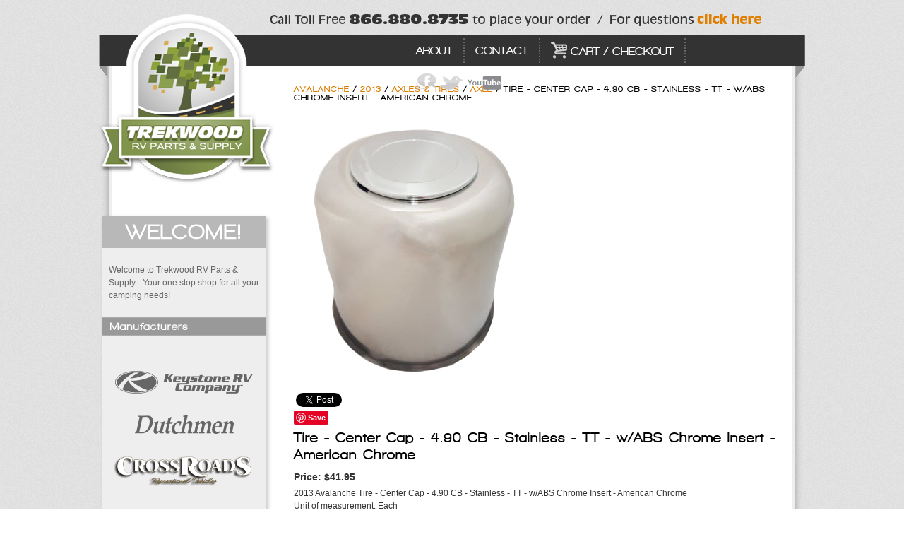

--- FILE ---
content_type: text/html; charset=UTF-8
request_url: https://www.trekwood.com/products/4949/Axle-Cap-Stainless-Steel-4-90-8-Lug-American-Chrome-Open-w-ABS-Chrome-Insert
body_size: 59002
content:
<!DOCTYPE HTML PUBLIC "-//W3C//DTD HTML 4.01 Transitional//EN"
"http://www.w3.org/TR/html4/loose.dtd">
<html>
<head>
	<title>Trekwood RV Parts - Avalanche / 2013 / Axles & Tires / Axle / Tire - Center Cap - 4.90 CB - Stainless - TT - w/ABS Chrome Insert - American Chrome</title>
	<meta name="google-site-verification" content="_l14mv0jVqtDwoyzgEUUJkXX0iikFEujgcvROrI2CaQ" />
	<meta name="google-site-verification" content="sJEdYt7h6mPnHlHYyreMGiveCekcOI6eGxMltKUhxpo" />
	<meta http-equiv="Content-Type" content="text/html; charset=UTF-8" />
	<meta name="author" content="Web Design by Digital Hill Multimedia, www.digitalhill.com" />
    <meta name="viewport" content="width=device-width, initial-scale=1">
	    <link href="https://www.trekwood.com/css/styles-new.css" rel="stylesheet" type="text/css" media="screen" />
	<link href="https://www.trekwood.com/css/printstyles.css" rel="stylesheet" type="text/css" media="print" />
	<link rel="stylesheet" href="https://www.trekwood.com/includes/jqlb/css/jqlb.css" type="text/css" media="screen" />
	<script type="text/javascript" src="https://www.trekwood.com/includes/javascript/jquery.js"></script>
	<script type="text/javascript">
		var FILELOADINGIMAGE = 'https://www.trekwood.com/includes/jqlb/i/loading.gif';
		var FILEBOTTOMNAVCLOSEIMAGE = 'https://www.trekwood.com/includes/jqlb/i/closelabel.gif';
	</script>
	<script type="text/javascript" src="https://www.trekwood.com/includes/jqlb/jqlb.js"></script>
	<script>
		$(document).ready(function(){
		   $(".jqlb").lightbox({
				fitToScreen: true,
				imageClickClose: false
			});
		});
	</script>			<script type="text/javascript" src="https://www.trekwood.com/includes/photo-gallery/jquery.galleryview-2.0-pack.js"></script>
			<script type="text/javascript" src="https://www.trekwood.com/includes/photo-gallery/jquery.timers-1.1.2.js"></script>
			<script type="text/javascript" src="https://www.trekwood.com/includes/photo-gallery/jquery.easing.1.3.js"></script>
			<script>
				$(document).ready(function(){
					$('#the-product-gallery').galleryView({
						panel_width: 280,
						panel_height: 260,
						frame_width: 60,
						frame_height: 60,

						start_frame: 1,
						filmstrip_size: 3,
						transition_speed: 800,
						transition_interval: 4000,

						overlay_opacity: 0.7,
						frame_opacity: 0.3,

						pointer_size: 8,

						nav_theme: 'light',
						easing: 'swing',

						panel_scale: 'nocrop',
						frame_scale: 'crop',

						frame_gap: 5,

						show_captions: false,
						fade_panels: true,
						pause_on_hover: true
					});
				});
			</script>	<script type="text/javascript" src="https://www.trekwood.com/includes/javascript/general.js"></script>
	<script type="text/javascript" src="https://www.trekwood.com/includes/javascript/cart.js"></script>
	<script type="text/javascript" src="https://www.trekwood.com/includes/javascript/cart_account.js"></script>
	<script type="text/javascript">
		var cart_progress_bar = "<img src='https://www.trekwood.com/i/bar_progress.gif' />";
	</script>
		<script type="text/javascript">
var xajaxRequestUri="https://www.trekwood.com/products/4949/Axle-Cap-Stainless-Steel-4-90-8-Lug-American-Chrome-Open-w-ABS-Chrome-Insert";
var xajaxDebug=false;
var xajaxStatusMessages=false;
var xajaxWaitCursor=true;
var xajaxDefinedGet=0;
var xajaxDefinedPost=1;
var xajaxLoaded=false;
function xajax__validateSpecialsCode(){return xajax.call("_validateSpecialsCode", arguments, 1);}
function xajax_valideCustomerUpload(){return xajax.call("valideCustomerUpload", arguments, 1);}
	</script>
	<script type="text/javascript" src="https://www.trekwood.com/dh_toolbar/xajax/xajax_js/xajax.js"></script>
	<script type="text/javascript">
window.setTimeout(function () { if (!xajaxLoaded) {  } }, 6000);
	</script>
	<!--<script type='text/javascript'>

    function expandToWindow(element) {
         var margin = 10; 

         if (element.style.height < window.innerHeight) { 
            element.style.height = window.innerHeight - (2 * margin) 
         }
    }


</script>-->
<script>
(function() {
  var _fbq = window._fbq || (window._fbq = []);
  if (!_fbq.loaded) {
    var fbds = document.createElement('script');
    fbds.async = true;
    fbds.src = '//connect.facebook.net/en_US/fbds.js';
    var s = document.getElementsByTagName('script')[0];
    s.parentNode.insertBefore(fbds, s);
    _fbq.loaded = true;
  }
  _fbq.push(['addPixelId', '1404823489771155']);
})();
window._fbq = window._fbq || [];
window._fbq.push(['track', 'PixelInitialized', {}]);
</script>
<!-- Google+ used with share button -->
<script src="https://apis.google.com/js/platform.js" async defer></script>
<!-- Pinterest -->
<script type="text/javascript" async defer src="//assets.pinterest.com/js/pinit.js"></script>
<!-- Facebook Pixel Code -->
<script>
  !function(f,b,e,v,n,t,s)
  {if(f.fbq)return;n=f.fbq=function(){n.callMethod?
  n.callMethod.apply(n,arguments):n.queue.push(arguments)};
  if(!f._fbq)f._fbq=n;n.push=n;n.loaded=!0;n.version='2.0';
  n.queue=[];t=b.createElement(e);t.async=!0;
  t.src=v;s=b.getElementsByTagName(e)[0];
  s.parentNode.insertBefore(t,s)}(window, document,'script',
  'https://connect.facebook.net/en_US/fbevents.js');
  fbq('init', '802445376501212');
  fbq('track', 'PageView');
</script>
<noscript><img height="1" width="1" style="display:none"
  src="https://www.facebook.com/tr?id=802445376501212&ev=PageView&noscript=1"
/></noscript>
<!-- End Facebook Pixel Code -->
</head>
<body>
<script src='https://www.waftio.com/script.php?type=js&id=499'></script>
<link href='https://www.waftio.com/script.php?type=css&id=499' rel='stylesheet'>
<!-- Facebook SDK -->
<div id="fb-root"></div>
<script>(function(d, s, id) {
  var js, fjs = d.getElementsByTagName(s)[0];
  if (d.getElementById(id)) return;
  js = d.createElement(s); js.id = id;
  js.src = "//connect.facebook.net/en_US/sdk.js#xfbml=1&version=v2.3";
  fjs.parentNode.insertBefore(js, fjs);
}(document, 'script', 'facebook-jssdk'));</script>
<div id="background_image">
	<div id="header">
		<div class="wrapper">
			<div id="header_push">
				<a id="logo" href="https://www.trekwood.com/index"></a>
                <a id="header-contact-link" href="https://www.trekwood.com/contact"></a>
				<div id="main_nav">
					<div id="menu">
						<ul>
							<li><a href="https://www.trekwood.com/page/50/About">About</a></li>
							<li><a href="https://www.trekwood.com/contact">Contact</a></li>
							<!--<li><a href="https://www.trekwood.com/cart_account"><img src="https://www.trekwood.com/i/login.png" alt="Login" />Login</a></li>-->
							<li><a href="https://www.trekwood.com/cart"><img src="https://www.trekwood.com/i/cart.png" alt="Cart" />Cart / Checkout</a></li>
							<li style="border:none;"><a href="https://www.facebook.com/trekwood" target="_blank"><img src="https://www.trekwood.com/i/facebook.png" alt="Facebook" /></a><a href="https://www.twitter.com/trekwood" target="_blank"><img src="https://www.trekwood.com/i/twitter.png" alt="Twitter" /></a><a href="https://www.youtube.com/trekwood" target="_blank"><img src="https://www.trekwood.com/i/youtube.png" alt="Youtube" /></a></li>
						</ul>
					</div>
				</div>
				<div class="clear"></div>
			</div>
		</div>
        <div id="mobile-nav-btn"></div>
	</div>
    
    <div id="mobile-nav">
        <ul>
            <li><a href="https://www.trekwood.com/page/50/About">About</a></li>
            <li><a href="https://www.trekwood.com/contact">Contact</a></li>
            <li id="menu-products"><span class="expand"></span><a href="https://www.trekwood.com/categories">Products</a>
                            </li>
            <li><a href="https://www.trekwood.com/cart"><img  style="margin-right: 10px;" src="https://www.trekwood.com/i/cart.png" alt="Cart" />Cart / Checkout</a></li>
            
			            <li style="border:none;"><a class="social" href="https://www.facebook.com/trekwood" target="_blank"><img src="https://www.trekwood.com/i/facebook.png" alt="Facebook" /></a><a class="social" href="https://www.twitter.com/trekwood" target="_blank"><img src="https://www.trekwood.com/i/twitter.png" alt="Twitter" /></a><a class="social" href="https://www.youtube.com/trekwood" target="_blank"><img src="https://www.trekwood.com/i/youtube.png" alt="Youtube" /></a></li>
        </ul>
    </div>
    
	<div id="content">
		<div class="wrapper">
			<div id="content_main">
				<div id="left_column">
					<div id="left_header"></div>
					<div id="left_text"><p>Welcome to Trekwood RV Parts &amp; Supply - Your one stop shop for all your camping needs!</p></div>
										<!--<div id="left_replacement"><a style="display:block;height:100%;width:100%;" href="https://www.trekwood.com/replacements"></a></div>
					<a href="http://www.trekwood.com/replacements/60451/Keystone"><img style="padding:6px;" src="https://www.trekwood.com/i/keystone.png" /></a>-->
                    
                    											<div id="left_manufacturers">
							<h2>Manufacturers</h2>
															<a href="/replacements/60451/Keystone"><img src="https://www.trekwood.com/i/logo_keystone.png" /></a>

															<a href="/replacements/60452/Dutchmen"><img src="https://www.trekwood.com/i/logo_dutchmen.png" /></a>

															<a href="/replacements/78314/Crossroads"><img src="https://www.trekwood.com/i/logo_crossroads.png" /></a>

													</div>
															<!--<div id="left_accessories"></div>
					
                    <div id="left_menu">
					<ul>
						<li><a href="https://www.trekwood.com/categories/38247/Accessories">Accessories</a></li><li><a href="https://www.trekwood.com/categories/38389/Appliances">Appliances</a></li><li><a href="https://www.trekwood.com/categories/38283/Automotive">Automotive</a></li><li><a href="https://www.trekwood.com/categories/38316/Carriers-and-Haulers">Carriers and Haulers</a></li><li><a href="https://www.trekwood.com/categories/38298/Cleaners">Cleaners</a></li><li><a href="https://www.trekwood.com/categories/38405/Covers">Covers</a></li><li><a href="https://www.trekwood.com/categories/38354/Electrical">Electrical</a></li><li><a href="https://www.trekwood.com/categories/38309/Electronics">Electronics</a></li><li><a href="https://www.trekwood.com/categories/38296/Fresh-Water">Fresh Water</a></li><li><a href="https://www.trekwood.com/categories/38264/Hardware">Hardware</a></li><li><a href="https://www.trekwood.com/categories/38503/Hitches">Hitches</a></li><li><a href="https://www.trekwood.com/categories/38276/Jacks-Levelers">Jacks & Levelers</a></li><li><a href="https://www.trekwood.com/categories/38515/Lighting">Lighting</a></li><li><a href="https://www.trekwood.com/categories/38326/LP-Gas">LP Gas</a></li><li><a href="https://www.trekwood.com/categories/38252/Outdoor-Living">Outdoor Living</a></li><li><a href="https://www.trekwood.com/categories/38758/Ride-Control">Ride Control</a></li><li><a href="https://www.trekwood.com/categories/38392/Sanitation">Sanitation</a></li><li><a href="https://www.trekwood.com/categories/38420/Sealants">Sealants</a></li><li><a href="https://www.trekwood.com/categories/38269/Steps-Ladders">Steps & Ladders</a></li><li><a href="https://www.trekwood.com/categories/38260/Sun-Shade">Sun & Shade</a></li><li><a href="https://www.trekwood.com/categories/38571/Towing">Towing</a></li><li><a href="https://www.trekwood.com/categories/38507/Trailer-Wiring">Trailer Wiring</a></li><li><a href="https://www.trekwood.com/categories/38485/Wheels-Brakes">Wheels & Brakes</a></li><li><a href="https://www.trekwood.com/categories.php">See All...</a></li>					</ul>
					</div>-->
                    					
				</div>
				<div id="right_column"><h1 class='breadcrumb' style="font-size:12px;line-height:12px;text-transform:uppercase;"><a href="https://www.trekwood.com/replacements/706/Avalanche">Avalanche</a> / <a href="https://www.trekwood.com/replacements/707/2013">2013</a> / <a href="https://www.trekwood.com/replacements/723/Axles-Tires">Axles & Tires</a> / <a href="https://www.trekwood.com/replacements/724/Axle">Axle</a> / Tire - Center Cap - 4.90 CB - Stainless - TT - w/ABS Chrome Insert - American Chrome</h1><br />			
			<div id="product-top"><div id="photo_gallery"><div id="product-gallery-single"><a class="jqlb" rel="jqlb" href="https://www.trekwood.com/images/keystone/109294.jpg" title="Tire - Center Cap - 4.90 CB - Stainless - TT - w/ABS Chrome Insert - American Chrome"><img style="border:none;" src="https://www.trekwood.com/images/keystone/109294.jpg" alt="Tire - Center Cap - 4.90 CB - Stainless - TT - w/ABS Chrome Insert - American Chrome" /></a></div></div>
				<div class='social-sharing'>
					<!-- Facebook like -->
					<div class="fb-like" data-href="https://developers.facebook.com/docs/plugins/" data-layout="button" data-action="like" data-show-faces="false" data-share="true"></div>
					<!-- Twitter -->
					<a href="https://twitter.com/share" class="twitter-share-button" data-via="Trekwood" data-count="none">Tweet</a>
<script>!function(d,s,id){var js,fjs=d.getElementsByTagName(s)[0],p=/^http:/.test(d.location)?'http':'https';if(!d.getElementById(id)){js=d.createElement(s);js.id=id;js.src=p+'://platform.twitter.com/widgets.js';fjs.parentNode.insertBefore(js,fjs);}}(document, 'script', 'twitter-wjs');</script>
					<!-- Google+ -->
					<div class="g-plus" data-action="share" data-annotation="none" data-height='20' data-width='56'></div>
					<!-- Pinterest -->
					<a href="//www.pinterest.com/pin/create/button/" data-pin-do="buttonBookmark"  data-pin-color="red"><img src="//assets.pinterest.com/images/pidgets/pinit_fg_en_rect_red_20.png" /></a>
				</div><!-- .social-sharing -->
			
				<div class="product_title_single" style="font-size: 20px; line-height: 24px; letter-spacing: 1px; font-family: 'WalkwayBlack',Sans-serif; color: #000; margin: 0 0 10px 0;">Tire - Center Cap - 4.90 CB - Stainless - TT - w/ABS Chrome Insert - American Chrome</div><div class="price" style="font-size:14px;font-weight:bold;margin:5px 0;"><span class="product-price">Price: $41.95</span></div>2013 Avalanche Tire - Center Cap - 4.90 CB - Stainless - TT - w/ABS Chrome Insert - American Chrome<br>Unit of measurement: Each<br /><br /><div id="product-add-to-cart"><form id="product-add-to-cart-form" method="post" action="https://www.trekwood.com/cart_processor.php"><input type="hidden" name="action" id="action" value="add_quote" /><input type="hidden" name="product_id" id="product_id" value="4949" /><strong>Quantity:</strong> <input class="main_text_input" type="text" style="width:110px;" name="product_quantity" id="product_quantity" value="1" /><input class="main_button" type="submit" value="Add to Cart" onclick="return checkItemQuantity(1)" /></form></div><div id='related-parts'>RELATED PARTS</div><div id='related-parts-header'><span>Showing items 1-1 of 1</span><span id='related-parts-paging-1'></span></div><div id='related-parts-header-inner'><span>PARTS</span><span>PRICE</span><span>QTY</span></div><div id='related-parts-list'><div class='related-part has-image'><span><a href='https://www.trekwood.com/products/936296/Cover-Center-Cap-For-Chrome-Hub-5-6-Lug'>Cover - Center Cap - For Chrome Hub - 5 & 6 Lug</a></span><span><span class="product-price">$9.99</span></span><span><form method="post" action="https://www.trekwood.com/cart_processor.php" onsubmit="var val = parseInt(this.getElementsByClassName('main_text_input')[0].value); if (isNaN(val) || val < 1) return false; return true;"><input type='hidden' name='action' value='add_quote'><input type='hidden' name='product_id' value='936296'><input class='main_text_input' type='text'  name='product_quantity' value='1'><input class='main_button' type='submit' value='Add to Cart'></form></span></div></div><div id='related-parts-footer'><span>Showing items 1-1 of 1</span><span id='related-parts-paging-2'></span></div><script>
var pages = 1;
var per_page = 20;
var count = 1;

var current_page = 0;
function setupPaging(page) {
	current_page = page;
	
	var el0 = document.getElementById('related-parts-paging-1');
	var el1 = document.getElementById('related-parts-paging-2');

	renderPaging(el0);
	renderPaging(el1);

	var start = current_page * per_page;
	var end = (current_page + 1) * per_page - 1;
	if (end > count - 1)
		end = count - 1;

	var els = document.getElementsByClassName('related-part');
	for (var j = 0; j < els.length; j++)
		els[j].style.display = j >= start && j <= end ? 'block' : 'none';

	el0.previousSibling.innerHTML = el0.previousSibling.innerHTML = 'Showing items '+(start+1)+'-'+(end+1)+' of '+count;
}

function createLink(text, page) {
	var a = document.createElement('a');
	a.innerHTML = text;
	a.href = '#';
	a.onmousedown = function(e) {
		if (e.preventDefault) e.preventDefault();
	};
	a.onclick = function(e) {
		if (e.preventDefault) e.preventDefault();
		setupPaging(page);
	};
	a.style.marginLeft = '8px';
	if (current_page == page) {
		a.style.textDecoration = 'none';
		a.style.color = '#333';
		a.style.fontWeight = 'bold';
	}
	return a;
}

function renderPaging(el) {
	el.innerHTML = "";
	
	if (current_page > 0)
		el.appendChild(createLink("Previous", current_page-1));

	for (var j = 0; j < pages; j++) {
		el.appendChild(createLink(j+1, j));
	}

	if (current_page < (pages - 1))
		el.appendChild(createLink("Next", current_page+1));
}

if (pages > 1) {
	setupPaging(current_page);
}

</script><div class="clear"></div>			</div><script type="text/javascript">
				function disableInput2() {
					if ($('#set-product-weight').attr('disabled')) {
						$('#set-product-weight').removeAttr('disabled');
					} else {
						$('#set-product-weight').attr('value','');
						$('#set-product-weight').attr('disabled','disabled');
					}
				}
				</script>				</div>
				<div class="clear" style='display: none;'></div>
				<script src="https://www.trekwood.com/includes/jssor/js/jssor.slider.mini.js"></script>
				<div id="top-selling" class="ib">
					<h2>Top Selling Products</h2>
					<div class="scroller">
						<style>
    .appicon {
        display: block;
        position: absolute;
        width: 105px;
        height: 128px;
        background: #fff;
    }

    .appicon:hover {
        text-decoration: none;
    }

    .appimage {
        position: absolute;
        left: 5px;
        top: 5px;
        right: 5px;
        height: 90px;
        text-aling: center;

    }

    .appimage img {
        width: auto;
        height: auto;
        max-width: 100%;
        max-height: 100%;
        position: absolute;
        margin: auto;
        display: block;
        left: 0;
        right: 0;
        bottom: 0;
        top: 0;
    }

    .appiconcb {
        position: absolute;
        left: 0px;
        bottom: 5px;
        width: 105px;
        height: 24px;
    }

    .appiconc {
        position: absolute;
        left: 0px;
        bottom: 5px;
        text-align: center;
        width: 95px;
        padding: 0 5px;
        height: 24px;
        line-height: 11px;
        font-family: Verdana, Arial;
        color: #e88722;
        font-size: 9px;
        text-decoration: none;
        overflow: hidden;
    }

    .appicon:hover .appiconcb {
        background-color: #fff;
        filter: alpha(opacity=30);
        opacity: .3;
    }

    .appicon:hover .appiconc {
        color: #000;
    }
</style>
<script>

    jQuery(document).ready(function ($) {
        var options = {
            /*$BulletNavigatorOptions: {                                //[Optional] Options to specify and enable navigator or not
             $Class: $JssorBulletNavigator$,                       //[Required] Class to create navigator instance
             $ChanceToShow: 2,                               //[Required] 0 Never, 1 Mouse Over, 2 Always
             $AutoCenter: 1,                                  //[Optional] Auto center navigator in parent container, 0 None, 1 Horizontal, 2 Vertical, 3 Both, default value is 0
             $SpacingX: 25                                   //[Optional] Horizontal space between each item in pixel, default value is 0
             }*/
        };

        var jssor_top_selling = new $JssorSlider$("top_selling_container", options);

        //responsive code begin
        //you can remove responsive code if you don't want the slider scales while window resizes
        /*function ScaleSlider() {
         var parentWidth = jssor_top_selling.$Elmt.parentNode.clientWidth;
         if (parentWidth) {
         var sliderWidth = parentWidth;

         //keep the slider width no more than 800
         sliderWidth = Math.min(sliderWidth, 800);

         jssor_top_selling.$ScaleWidth(sliderWidth);
         }
         else
         window.setTimeout(ScaleSlider, 30);
         }
         ScaleSlider();

         $(window).bind("load", ScaleSlider);
         $(window).bind("resize", ScaleSlider);
         $(window).bind("orientationchange", ScaleSlider);*/
        //responsive code end
    });
</script>
<!-- Jssor Slider Begin -->
<!-- You can move inline styles to css file or css block. -->
<div id="top_selling_container"
     style="position: relative; top: 0px; left: 25px; width: 607px; height: 128px; overflow: hidden; ">
    <!-- Loading Screen -->
    <div u="loading" style="position: absolute; top: 0px; left: 0px;">
        <div style="filter: alpha(opacity=70); opacity: 0.7; position: absolute; display: block;
                background-color: #000000; top: 0px; left: 0px; width: 100%; height: 100%;">
        </div>
        <div style="position: absolute; display: block; background: url(https://www.trekwood.com/includes/jssor/img/loading.gif) no-repeat center center;
                top: 0px; left: 0px; width: 100%; height: 100%;">
        </div>
    </div>
    <!-- Slides Container -->
    <div u="slides" style="cursor: move; position: absolute; left: 0px; top: 0px; width: 840px; height: 128px;
            overflow: hidden;">
        <div>            <a class="appicon" style="left: 0px; top: 0px;"
               href="https://www.trekwood.com/products/2198/Door-Roller-Pocket-Door">
                <div class="appimage"><img src="https://www.trekwood.com/images/keystone/106320.jpg"/></div>
                <div class=appiconcb></div>
                <div class=appiconc>Door - Roller - Pocket Door</div>
            </a>
                        <a class="appicon" style="left: 105px; top: 0px;"
               href="https://www.trekwood.com/products/18594/Faucet-Outside-4-On-Center-Unit-w-1-1-2-Shanks-30-Ctn">
                <div class="appimage"><img src="https://www.trekwood.com/images/keystone/213321.jpg"/></div>
                <div class=appiconcb></div>
                <div class=appiconc>Faucet - Outside - 4" On-Center - Unit w/1 1/2" Shanks - 30/Ctn</div>
            </a>
                        <a class="appicon" style="left: 210px; top: 0px;"
               href="https://www.trekwood.com/products/78920/Light-Scare-Oval-Black-Clear-Lens">
                <div class="appimage"><img src="https://www.trekwood.com/images/keystone/301262.jpg"/></div>
                <div class=appiconcb></div>
                <div class=appiconc>Light - Scare - Oval - Black - Clear Lens</div>
            </a>
                        <a class="appicon" style="left: 315px; top: 0px;"
               href="https://www.trekwood.com/products/75084/Shower-Door-Handle-Only-Satin-Nickel-For-Tri-Slide-Door-w-Bumper-No-T-Bar">
                <div class="appimage"><img src="https://www.trekwood.com/images/keystone/351841.jpg"/></div>
                <div class=appiconcb></div>
                <div class=appiconc>Shower - Door - Handle Only - Satin Nickel - For Tri-Slide Door w/Bumper & No T Bar</div>
            </a>
                        <a class="appicon" style="left: 420px; top: 0px;"
               href="https://www.trekwood.com/products/670262/Shower-Door-Travel-Strap-EPDM-Lock-Black-Rubber">
                <div class="appimage"><img src="https://www.trekwood.com/images/keystone/502716.jpg"/></div>
                <div class=appiconcb></div>
                <div class=appiconc>Shower - Door - Travel Strap - EPDM Lock - Black Rubber</div>
            </a>
                        <a class="appicon" style="left: 525px; top: 0px;"
               href="https://www.trekwood.com/products/9858/Skylight-14-x-22-Outer-Dome-Clear">
                <div class="appimage"><img src="https://www.trekwood.com/images/keystone/104692.jpg"/></div>
                <div class=appiconcb></div>
                <div class=appiconc>Skylight - 14" x 22" - Outer Dome - Clear</div>
            </a>
                        <a class="appicon" style="left: 630px; top: 0px;"
               href="https://www.trekwood.com/products/551657/Valve-Cable-Pull-Handle-Kit-Parts-Bag">
                <div class="appimage"><img src="https://www.trekwood.com/images/keystone/298640.jpg"/></div>
                <div class=appiconcb></div>
                <div class=appiconc>Valve - Cable Pull Handle Kit - Parts Bag</div>
            </a>
                        <a class="appicon" style="left: 735px; top: 0px;"
               href="https://www.trekwood.com/products/26/Vent-Roof-Attic-Mushroom-Vent-Cap-White">
                <div class="appimage"><img src="https://www.trekwood.com/images/keystone/326183.jpg"/></div>
                <div class=appiconcb></div>
                <div class=appiconc>Vent - Roof - Attic Mushroom Vent Cap - White</div>
            </a>
            </div>            </div>
    <!-- Bullet Navigator Skin Begin -->
    <style>
        /* jssor slider bullet navigator skin 18 css */
        /*
        .jssorb18 div           (normal)
        .jssorb18 div:hover     (normal mouseover)
        .jssorb18 .av           (active)
        .jssorb18 .av:hover     (active mouseover)
        .jssorb18 .dn           (mousedown)
        */
        .jssorb18 div, .jssorb18 div:hover, .jssorb18 .av {
            background: url(https://www.trekwood.com/includes/jssor/img/b18.png) no-repeat;
            overflow: hidden;
            cursor: pointer;
        }

        .jssorb18 div {
            background-position: -3px -3px;
        }

        .jssorb18 div:hover, .jssorb18 .av:hover {
            background-position: -33px -3px;
        }

        .jssorb18 .av {
            background-position: -63px -3px;
        }

        .jssorb18 .dn, .jssorb18 .dn:hover {
            background-position: -93px -3px;
        }

        .jssorb18 .n {
            display: none;
            color: #000;
        }

        .jssorb18 div:hover .n, .jssorb18 .av .n, .jssorb18 .av:hover .n, .jssorb18 .dn .n {
            display: block;
        }
    </style>
    <!-- bullet navigator container -->
    <div u="navigator" class="jssorb18" style="position: absolute; bottom: 16px; right: 6px;">
        <!-- bullet navigator item prototype -->
        <div u="prototype" style="position: absolute; width: 24px; height: 24px; text-align: center;
                line-height: 24px; font-size: 16px;">
            <div u="numbertemplate" class=n></div>
        </div>
    </div>
    <!-- Bullet Navigator Skin End -->
    <a style="display: none" href="http://www.jssor.com">jQuery Slider</a>
</div>
<!-- Jssor Slider End -->


					</div>
				</div>
				<div id="choose-model" class="ib">
					<h2>Choose Your RV Model</h2>
                    <div id="all-models"><a href="http://www.trekwood.com/replacements"><img src="https://www.trekwood.com/i/see_all_models.png" /></a></div>
					<div class="scroller">
						<style>
    .applogo {
        display: block;
        position: absolute;
        width: 210px;
        height: 60px;
    }

    .applogo:hover {
        text-decoration: none;
    }

    .applogocb {
        position: absolute;
        right: 5px;
        left: 5px;
        top: 5px;
        bottom: 5px;
    }
    .applogocb img {
        width: auto;
        height: auto;
        max-width: 100%;
        max-height: 100%;
        position: absolute;
        margin: auto;
        display: block;
        left: 0;
        right: 0;
        bottom: 0;
        top: 0;
    }
    .applogocb div {
        width: auto;
        height: auto;
        max-width: 100%;
        max-height: 100%;
        position: absolute;
        margin: auto;
        display: block;
        font-size: 24px;
        color: #000;
        left: 0;
        right: 0;
        bottom: 0;
        top: 0;
        text-align:center;
        vertical-align: middle;
    }

    /*.applogoc
    {
        position: absolute;
        left: 0px;
        bottom: 10px;
        text-align: center;
        width: 160px;
        height: 25px;
        line-height:25px;
        font-family: Verdana, Arial;
        color: #fff;
        font-size:14px;
        text-decoration:none;
    }*/
    .applogo:hover .appiconcb {
        background-color: #fff;
        filter: alpha(opacity=30);
        opacity: .3;
    }

    .applogo:hover .appiconc {
        color: #000;
    }
</style>
<script>

    jQuery(document).ready(function ($) {
        var options = {
            /*$BulletNavigatorOptions: {                                //[Optional] Options to specify and enable navigator or not
                $Class: $JssorBulletNavigator$,                       //[Required] Class to create navigator instance
                $ChanceToShow: 2,                               //[Required] 0 Never, 1 Mouse Over, 2 Always
                $AutoCenter: 1,                                  //[Optional] Auto center navigator in parent container, 0 None, 1 Horizontal, 2 Vertical, 3 Both, default value is 0
                $SpacingX: 25                                   //[Optional] Horizontal space between each item in pixel, default value is 0
            }*/
            $ArrowNavigatorOptions: {                       //[Optional] Options to specify and enable arrow navigator or not
                $Class: $JssorArrowNavigator$,              //[Requried] Class to create arrow navigator instance
                $ChanceToShow: 2,                               //[Required] 0 Never, 1 Mouse Over, 2 Always
                $AutoCenter: 2,                                 //[Optional] Auto center arrows in parent container, 0 No, 1 Horizontal, 2 Vertical, 3 Both, default value is 0
                $Steps: 1                                       //[Optional] Steps to go for each navigation request, default value is 1
            }
        };

        var jssor_choose_model = new $JssorSlider$("choose_model_container", options);

        //responsive code begin
        //you can remove responsive code if you don't want the slider scales while window resizes
        /*function ScaleSlider() {
         var parentWidth = jssor_choose_model.$Elmt.parentNode.clientWidth;
         if (parentWidth) {
         var sliderWidth = parentWidth;

         //keep the slider width no more than 800
         sliderWidth = Math.min(sliderWidth, 800);

         jssor_choose_model.$ScaleWidth(sliderWidth);
         }
         else
         window.setTimeout(ScaleSlider, 30);
         }
         ScaleSlider();

         $(window).bind("load", ScaleSlider);
         $(window).bind("resize", ScaleSlider);
         $(window).bind("orientationchange", ScaleSlider);*/
        //responsive code end
    });
</script>
<!-- Jssor Slider Begin -->
<!-- You can move inline styles to css file or css block. -->
<div id="choose_model_container"
     style="position: relative; top: 0px; left: 0px; width: 657px; height: 240px; overflow: hidden; ">
    <!-- Loading Screen -->
    <div u="loading" style="position: absolute; top: 0px; left: 0px;">
        <div style="filter: alpha(opacity=70); opacity: 0.7; position: absolute; display: block;
                background-color: #000000; top: 0px; left: 0px; width: 100%; height: 100%;">
        </div>
        <div style="position: absolute; display: block; background: url(https://www.trekwood.com/includes/jssor/img/loading.gif) no-repeat center center;
                top: 0px; left: 0px; width: 100%; height: 100%;">
        </div>
    </div>
    <!-- Slides Container -->
    <div u="slides" style="cursor: move; position: absolute; left: 0px; top: 0px; width: 890px; height: 240px;
            overflow: hidden;">
                <div>            <a class="applogo" style="left: 25px; top: 0px;" href="http://www.trekwood.com/parts-search.php?model=Alpine&year=&search-keywords=">
                <div class=applogocb>                    <img src="https://www.trekwood.com/images/keystone_categories/alpine.jpg" /></div>
            </a>
                        <a class="applogo" style="left: 235px; top: 0px;" href="http://www.trekwood.com/parts-search.php?model=Avalanche&year=&search-keywords=">
                <div class=applogocb>                    <img src="https://www.trekwood.com/images/keystone_categories/avalanche.jpg" /></div>
            </a>
                        <a class="applogo" style="left: 445px; top: 0px;" href="http://www.trekwood.com/parts-search.php?model=BigSky&year=&search-keywords=">
                <div class=applogocb>                    <img src="https://www.trekwood.com/images/keystone_categories/bigsky.jpg" /></div>
            </a>
                        <a class="applogo" style="left: 25px; top: 60px;" href="http://www.trekwood.com/parts-search.php?model=Bullet&year=&search-keywords=">
                <div class=applogocb>                    <img src="https://www.trekwood.com/images/keystone_categories/bullet.jpg" /></div>
            </a>
                        <a class="applogo" style="left: 235px; top: 60px;" href="http://www.trekwood.com/parts-search.php?model=Cabana&year=&search-keywords=">
                <div class=applogocb>                    <img src="https://www.trekwood.com/images/keystone_categories/cabana.jpg" /></div>
            </a>
                        <a class="applogo" style="left: 445px; top: 60px;" href="http://www.trekwood.com/parts-search.php?model=Cambridge&year=&search-keywords=">
                <div class=applogocb>                    <img src="https://www.trekwood.com/images/keystone_categories/cambridge.jpg" /></div>
            </a>
                        <a class="applogo" style="left: 25px; top: 120px;" href="http://www.trekwood.com/parts-search.php?model=Challenger&year=&search-keywords=">
                <div class=applogocb>                    <img src="https://www.trekwood.com/images/keystone_categories/challenger.jpg" /></div>
            </a>
                        <a class="applogo" style="left: 235px; top: 120px;" href="http://www.trekwood.com/parts-search.php?model=Clearwater&year=&search-keywords=">
                <div class=applogocb>                        <div>Clearwater</div>
                    </div>
            </a>
                        <a class="applogo" style="left: 445px; top: 120px;" href="http://www.trekwood.com/parts-search.php?model=Cougar&year=&search-keywords=">
                <div class=applogocb>                    <img src="https://www.trekwood.com/images/keystone_categories/cougar.jpg" /></div>
            </a>
                        <a class="applogo" style="left: 25px; top: 180px;" href="http://www.trekwood.com/parts-search.php?model=Energy&year=&search-keywords=">
                <div class=applogocb>                    <img src="https://www.trekwood.com/images/keystone_categories/energy.jpg" /></div>
            </a>
                        <a class="applogo" style="left: 235px; top: 180px;" href="http://www.trekwood.com/parts-search.php?model=Everest&year=&search-keywords=">
                <div class=applogocb>                    <img src="https://www.trekwood.com/images/keystone_categories/everest.jpg" /></div>
            </a>
                        <a class="applogo" style="left: 445px; top: 180px;" href="http://www.trekwood.com/parts-search.php?model=Fireside&year=&search-keywords=">
                <div class=applogocb>                    <img src="https://www.trekwood.com/images/keystone_categories/fireside.jpg" /></div>
            </a>
                        <a class="applogo" style="left: 25px; top: 240px;" href="http://www.trekwood.com/parts-search.php?model=FreedomElit&year=&search-keywords=">
                <div class=applogocb>                    <img src="https://www.trekwood.com/images/keystone_categories/freedom_elite.jpg" /></div>
            </a>
                        <a class="applogo" style="left: 235px; top: 240px;" href="http://www.trekwood.com/parts-search.php?model=FreedomLite&year=&search-keywords=">
                <div class=applogocb>                    <img src="https://www.trekwood.com/images/keystone_categories/freedom_lite.jpg" /></div>
            </a>
                        <a class="applogo" style="left: 445px; top: 240px;" href="http://www.trekwood.com/parts-search.php?model=Fuzion&year=&search-keywords=">
                <div class=applogocb>                    <img src="https://www.trekwood.com/images/keystone_categories/fuzion.jpg" /></div>
            </a>
            </div><div>            <a class="applogo" style="left: 25px; top: 0px;" href="http://www.trekwood.com/parts-search.php?model=HC Cougar&year=&search-keywords=">
                <div class=applogocb>                    <img src="https://www.trekwood.com/images/keystone_categories/hc_cougar.jpg" /></div>
            </a>
                        <a class="applogo" style="left: 235px; top: 0px;" href="http://www.trekwood.com/parts-search.php?model=HC Montana&year=&search-keywords=">
                <div class=applogocb>                    <img src="https://www.trekwood.com/images/keystone_categories/hc_montana.jpg" /></div>
            </a>
                        <a class="applogo" style="left: 445px; top: 0px;" href="http://www.trekwood.com/parts-search.php?model=Hideout&year=&search-keywords=">
                <div class=applogocb>                    <img src="https://www.trekwood.com/images/keystone_categories/hideout.jpg" /></div>
            </a>
                        <a class="applogo" style="left: 25px; top: 60px;" href="http://www.trekwood.com/parts-search.php?model=Hobbi&year=&search-keywords=">
                <div class=applogocb>                    <img src="https://www.trekwood.com/images/keystone_categories/hobbi.jpg" /></div>
            </a>
                        <a class="applogo" style="left: 235px; top: 60px;" href="http://www.trekwood.com/parts-search.php?model=Hornet&year=&search-keywords=">
                <div class=applogocb>                    <img src="https://www.trekwood.com/images/keystone_categories/hornet.jpg" /></div>
            </a>
                        <a class="applogo" style="left: 445px; top: 60px;" href="http://www.trekwood.com/parts-search.php?model=Laredo&year=&search-keywords=">
                <div class=applogocb>                    <img src="https://www.trekwood.com/images/keystone_categories/laredo.jpg" /></div>
            </a>
                        <a class="applogo" style="left: 25px; top: 120px;" href="http://www.trekwood.com/parts-search.php?model=Montana&year=&search-keywords=">
                <div class=applogocb>                    <img src="https://www.trekwood.com/images/keystone_categories/montana.jpg" /></div>
            </a>
                        <a class="applogo" style="left: 235px; top: 120px;" href="http://www.trekwood.com/parts-search.php?model=Mountaineer&year=&search-keywords=">
                <div class=applogocb>                    <img src="https://www.trekwood.com/images/keystone_categories/mountaineer.jpg" /></div>
            </a>
                        <a class="applogo" style="left: 445px; top: 120px;" href="http://www.trekwood.com/parts-search.php?model=NRG&year=&search-keywords=">
                <div class=applogocb>                    <img src="https://www.trekwood.com/images/keystone_categories/nrg.jpg" /></div>
            </a>
                        <a class="applogo" style="left: 25px; top: 180px;" href="http://www.trekwood.com/parts-search.php?model=Outback&year=&search-keywords=">
                <div class=applogocb>                    <img src="https://www.trekwood.com/images/keystone_categories/outback.jpg" /></div>
            </a>
                        <a class="applogo" style="left: 235px; top: 180px;" href="http://www.trekwood.com/parts-search.php?model=Passport&year=&search-keywords=">
                <div class=applogocb>                    <img src="https://www.trekwood.com/images/keystone_categories/passport.jpg" /></div>
            </a>
                        <a class="applogo" style="left: 445px; top: 180px;" href="http://www.trekwood.com/parts-search.php?model=Raptor&year=&search-keywords=">
                <div class=applogocb>                    <img src="https://www.trekwood.com/images/keystone_categories/raptor.jpg" /></div>
            </a>
                        <a class="applogo" style="left: 25px; top: 240px;" href="http://www.trekwood.com/parts-search.php?model=Residence&year=&search-keywords=">
                <div class=applogocb>                    <img src="https://www.trekwood.com/images/keystone_categories/residence.jpg" /></div>
            </a>
                        <a class="applogo" style="left: 235px; top: 240px;" href="http://www.trekwood.com/parts-search.php?model=Retreat&year=&search-keywords=">
                <div class=applogocb>                    <img src="https://www.trekwood.com/images/keystone_categories/retreat.jpg" /></div>
            </a>
                        <a class="applogo" style="left: 445px; top: 240px;" href="http://www.trekwood.com/parts-search.php?model=Sport&year=&search-keywords=">
                <div class=applogocb>                        <div>Sport</div>
                    </div>
            </a>
            </div><div>            <a class="applogo" style="left: 25px; top: 0px;" href="http://www.trekwood.com/parts-search.php?model=Springdale&year=&search-keywords=">
                <div class=applogocb>                    <img src="https://www.trekwood.com/images/keystone_categories/springdale.jpg" /></div>
            </a>
                        <a class="applogo" style="left: 235px; top: 0px;" href="http://www.trekwood.com/parts-search.php?model=Sprinter&year=&search-keywords=">
                <div class=applogocb>                    <img src="https://www.trekwood.com/images/keystone_categories/sprinter.jpg" /></div>
            </a>
                        <a class="applogo" style="left: 445px; top: 0px;" href="http://www.trekwood.com/parts-search.php?model=Summerland&year=&search-keywords=">
                <div class=applogocb>                    <img src="https://www.trekwood.com/images/keystone_categories/summerland.jpg" /></div>
            </a>
                        <a class="applogo" style="left: 25px; top: 60px;" href="http://www.trekwood.com/parts-search.php?model=Sydney&year=&search-keywords=">
                <div class=applogocb>                    <img src="https://www.trekwood.com/images/keystone_categories/sydney.jpg" /></div>
            </a>
                        <a class="applogo" style="left: 235px; top: 60px;" href="http://www.trekwood.com/parts-search.php?model=Tail-Gator&year=&search-keywords=">
                <div class=applogocb>                    <img src="https://www.trekwood.com/images/keystone_categories/tail-gator.jpg" /></div>
            </a>
                        <a class="applogo" style="left: 445px; top: 60px;" href="http://www.trekwood.com/parts-search.php?model=Vantage&year=&search-keywords=">
                <div class=applogocb>                    <img src="https://www.trekwood.com/images/keystone_categories/vantage.jpg" /></div>
            </a>
                        <a class="applogo" style="left: 25px; top: 120px;" href="http://www.trekwood.com/parts-search.php?model=VR1&year=&search-keywords=">
                <div class=applogocb>                    <img src="https://www.trekwood.com/images/keystone_categories/vr1.jpg" /></div>
            </a>
                        <a class="applogo" style="left: 235px; top: 120px;" href="http://www.trekwood.com/parts-search.php?model=Zeppelin&year=&search-keywords=">
                <div class=applogocb>                    <img src="https://www.trekwood.com/images/keystone_categories/zeppelin.jpg" /></div>
            </a>
                        <a class="applogo" style="left: 445px; top: 120px;" href="http://www.trekwood.com/parts-search.php?model=Carbon&year=&search-keywords=">
                <div class=applogocb>                    <img src="https://www.trekwood.com/images/keystone_categories/carbon.png" /></div>
            </a>
                        <a class="applogo" style="left: 25px; top: 180px;" href="http://www.trekwood.com/parts-search.php?model=Aerolite&year=&search-keywords=">
                <div class=applogocb>                    <img src="https://www.trekwood.com/images/keystone_categories/aerolite.png" /></div>
            </a>
                        <a class="applogo" style="left: 235px; top: 180px;" href="http://www.trekwood.com/parts-search.php?model=Aspen Trail&year=&search-keywords=">
                <div class=applogocb>                    <img src="https://www.trekwood.com/images/keystone_categories/aspen_trail.png" /></div>
            </a>
                        <a class="applogo" style="left: 445px; top: 180px;" href="http://www.trekwood.com/parts-search.php?model=Coleman&year=&search-keywords=">
                <div class=applogocb>                    <img src="https://www.trekwood.com/images/keystone_categories/coleman.png" /></div>
            </a>
                        <a class="applogo" style="left: 25px; top: 240px;" href="http://www.trekwood.com/parts-search.php?model=Denali&year=&search-keywords=">
                <div class=applogocb>                    <img src="https://www.trekwood.com/images/keystone_categories/denali.jpg" /></div>
            </a>
                        <a class="applogo" style="left: 235px; top: 240px;" href="http://www.trekwood.com/parts-search.php?model=Dutchmen&year=&search-keywords=">
                <div class=applogocb>                    <img src="https://www.trekwood.com/images/keystone_categories/dutchmen.png" /></div>
            </a>
                        <a class="applogo" style="left: 445px; top: 240px;" href="http://www.trekwood.com/parts-search.php?model=Infinity&year=&search-keywords=">
                <div class=applogocb>                    <img src="https://www.trekwood.com/images/keystone_categories/infinity.jpg" /></div>
            </a>
            </div><div>            <a class="applogo" style="left: 25px; top: 0px;" href="http://www.trekwood.com/parts-search.php?model=Kodiak&year=&search-keywords=">
                <div class=applogocb>                    <img src="https://www.trekwood.com/images/keystone_categories/kodiak.png" /></div>
            </a>
                        <a class="applogo" style="left: 235px; top: 0px;" href="http://www.trekwood.com/parts-search.php?model=Razorback&year=&search-keywords=">
                <div class=applogocb>                    <img src="https://www.trekwood.com/images/keystone_categories/razorback.png" /></div>
            </a>
                        <a class="applogo" style="left: 445px; top: 0px;" href="http://www.trekwood.com/parts-search.php?model=Rubicon&year=&search-keywords=">
                <div class=applogocb>                    <img src="https://www.trekwood.com/images/keystone_categories/rubicon.png" /></div>
            </a>
                        <a class="applogo" style="left: 25px; top: 60px;" href="http://www.trekwood.com/parts-search.php?model=Voltage&year=&search-keywords=">
                <div class=applogocb>                        <div>Voltage</div>
                    </div>
            </a>
                        <a class="applogo" style="left: 235px; top: 60px;" href="http://www.trekwood.com/parts-search.php?model=Impact&year=&search-keywords=">
                <div class=applogocb>                    <img src="https://www.trekwood.com/images/keystone_categories/impact.jpg" /></div>
            </a>
                        <a class="applogo" style="left: 445px; top: 60px;" href="http://www.trekwood.com/parts-search.php?model=DiscDMI&year=&search-keywords=">
                <div class=applogocb>                        <div>DiscDMI</div>
                    </div>
            </a>
                        <a class="applogo" style="left: 25px; top: 120px;" href="http://www.trekwood.com/parts-search.php?model=Cameo&year=&search-keywords=">
                <div class=applogocb>                    <img src="https://www.trekwood.com/images/keystone_categories/Cameo.JPG" /></div>
            </a>
                        <a class="applogo" style="left: 235px; top: 120px;" href="http://www.trekwood.com/parts-search.php?model=Cruiser&year=&search-keywords=">
                <div class=applogocb>                    <img src="https://www.trekwood.com/images/keystone_categories/Cruiser.JPG" /></div>
            </a>
                        <a class="applogo" style="left: 445px; top: 120px;" href="http://www.trekwood.com/parts-search.php?model=DiscCRV&year=&search-keywords=">
                <div class=applogocb>                        <div>DiscCRV</div>
                    </div>
            </a>
                        <a class="applogo" style="left: 25px; top: 180px;" href="http://www.trekwood.com/parts-search.php?model=Hampton&year=&search-keywords=">
                <div class=applogocb>                    <img src="https://www.trekwood.com/images/keystone_categories/Hampton.jpg" /></div>
            </a>
                        <a class="applogo" style="left: 235px; top: 180px;" href="http://www.trekwood.com/parts-search.php?model=Redwood&year=&search-keywords=">
                <div class=applogocb>                    <img src="https://www.trekwood.com/images/keystone_categories/Redwood.JPG" /></div>
            </a>
                        <a class="applogo" style="left: 445px; top: 180px;" href="http://www.trekwood.com/parts-search.php?model=Sunset&year=&search-keywords=">
                <div class=applogocb>                    <img src="https://www.trekwood.com/images/keystone_categories/sunset-trail.jpg" /></div>
            </a>
                        <a class="applogo" style="left: 25px; top: 240px;" href="http://www.trekwood.com/parts-search.php?model=Volante&year=&search-keywords=">
                <div class=applogocb>                    <img src="https://www.trekwood.com/images/keystone_categories/Volante.JPG" /></div>
            </a>
                        <a class="applogo" style="left: 235px; top: 240px;" href="http://www.trekwood.com/parts-search.php?model=Zinger&year=&search-keywords=">
                <div class=applogocb>                    <img src="https://www.trekwood.com/images/keystone_categories/Zinger.JPG" /></div>
            </a>
                        <a class="applogo" style="left: 445px; top: 240px;" href="http://www.trekwood.com/parts-search.php?model=Longhorn&year=&search-keywords=">
                <div class=applogocb>                        <div>Longhorn</div>
                    </div>
            </a>
            </div><div>            <a class="applogo" style="left: 25px; top: 0px;" href="http://www.trekwood.com/parts-search.php?model=Endurance&year=&search-keywords=">
                <div class=applogocb>                        <div>Endurance</div>
                    </div>
            </a>
                        <a class="applogo" style="left: 235px; top: 0px;" href="http://www.trekwood.com/parts-search.php?model=Atlas&year=&search-keywords=">
                <div class=applogocb>                        <div>Atlas</div>
                    </div>
            </a>
                        <a class="applogo" style="left: 445px; top: 0px;" href="http://www.trekwood.com/parts-search.php?model=Guide&year=&search-keywords=">
                <div class=applogocb>                        <div>Guide</div>
                    </div>
            </a>
                        <a class="applogo" style="left: 25px; top: 60px;" href="http://www.trekwood.com/parts-search.php?model=Yukon&year=&search-keywords=">
                <div class=applogocb>                        <div>Yukon</div>
                    </div>
            </a>
                        <a class="applogo" style="left: 235px; top: 60px;" href="http://www.trekwood.com/parts-search.php?model=Astoria&year=&search-keywords=">
                <div class=applogocb>                        <div>Astoria</div>
                    </div>
            </a>
                        <a class="applogo" style="left: 445px; top: 60px;" href="http://www.trekwood.com/parts-search.php?model=Texan&year=&search-keywords=">
                <div class=applogocb>                        <div>Texan</div>
                    </div>
            </a>
                        <a class="applogo" style="left: 25px; top: 120px;" href="http://www.trekwood.com/parts-search.php?model=Arcadia&year=&search-keywords=">
                <div class=applogocb>                        <div>Arcadia</div>
                    </div>
            </a>
                        <a class="applogo" style="left: 235px; top: 120px;" href="http://www.trekwood.com/parts-search.php?model=Colorado&year=&search-keywords=">
                <div class=applogocb>                        <div>Colorado</div>
                    </div>
            </a>
                        <a class="applogo" style="left: 445px; top: 120px;" href="http://www.trekwood.com/parts-search.php?model=Eddie Bauer&year=&search-keywords=">
                <div class=applogocb>                        <div>Eddie Bauer</div>
                    </div>
            </a>
                        <a class="applogo" style="left: 25px; top: 180px;" href="http://www.trekwood.com/parts-search.php?model=Fun Time&year=&search-keywords=">
                <div class=applogocb>                        <div>Fun Time</div>
                    </div>
            </a>
                        <a class="applogo" style="left: 235px; top: 180px;" href="http://www.trekwood.com/parts-search.php?model=Reign&year=&search-keywords=">
                <div class=applogocb>                        <div>Reign</div>
                    </div>
            </a>
                        <a class="applogo" style="left: 445px; top: 180px;" href="http://www.trekwood.com/parts-search.php?model=Sprout&year=&search-keywords=">
                <div class=applogocb>                        <div>Sprout</div>
                    </div>
            </a>
            </div>            </div>
    <!-- Arrow Navigator Skin Begin -->
    <style>
        /* jssor slider arrow navigator skin 12 css */
        /*
        .jssora12l              (normal)
        .jssora12r              (normal)
        .jssora12l:hover        (normal mouseover)
        .jssora12r:hover        (normal mouseover)
        .jssora12ldn            (mousedown)
        .jssora12rdn            (mousedown)
        */
        .jssora12l, .jssora12r, .jssora12ldn, .jssora12rdn
        {
            position: absolute;
            cursor: pointer;
            display: block;
            background: url(https://www.trekwood.com/includes/jssor/img/a12.png) no-repeat;
            overflow:hidden;
        }
        .jssora12l { background-position: -16px -37px; }
        .jssora12r { background-position: -75px -37px; }
        .jssora12l:hover { background-position: -136px -37px; }
        .jssora12r:hover { background-position: -195px -37px; }
        .jssora12ldn { background-position: -256px -37px; }
        .jssora12rdn { background-position: -315px -37px; }
    </style>
    <!-- Arrow Left -->
        <span u="arrowleft" class="jssora12l" style="width: 30px; height: 46px; top: 123px; left: 0px;">
        </span>
    <!-- Arrow Right -->
        <span u="arrowright" class="jssora12r" style="width: 30px; height: 46px; top: 123px; right: 0px">
        </span>
    <!-- Arrow Navigator Skin End -->

    <a style="display: none" href="http://www.jssor.com">jQuery Slider</a>
</div>
<!-- Jssor Slider End -->

					</div>
				</div>
				<div class="clear"></div>
			</div>
		</div>
	</div>
	<div id="footer">
		<div class="wrapper">
			<div id="footer_text">
				<div id="footer_contact">
					<h3>CONTACT US</h3>
					TREKWOOD RV PARTS &amp; ACCESSORIES<br />
					866.880.8735 | Hours M-F 8AM-5PM EST.<br />
					574.262.4358 Fax | <a href="https://www.trekwood.com/contact">Email Contact Form</a><br />
					<a href="https://www.facebook.com/trekwood" target="_blank"><img src="https://www.trekwood.com/i/facebook2.png" alt="Facebook" /></a> <a href="https://www.twitter.com/trekwood" target="_blank"><img src="https://www.trekwood.com/i/twitter2.png" alt="Twitter" /></a> <a href="https://www.youtube.com/trekwood" target="_blank"><img src="https://www.trekwood.com/i/youtube.png" alt="Youtube" /></a>
				</div>
				<div id="footer_links">
					<h3>QUICK LINKS</h3>
					<a href="https://www.trekwood.com/replacements">Order RV Parts</a><br />
					<a href="https://www.trekwood.com/categories">Order RV Accessories</a><br />
					<a href="https://www.trekwood.com/replacements">Genuine Keystone RV Parts</a><br />
					<a href="https://www.trekwood.com/cart_account">Login</a><br />
                    <a href="https://www.trekwood.com/cart">Cart / Checkout</a><br />
					<a href="https://www.trekwood.com/rvresources/">Blog</a>
				</div>
				<div id="footer_information">
					<h3>INFORMATION</h3>					<a href="http://www.digitalhill.com/page/30/Website-Design" target="_blank">Web Design</a>, <a href="http://www.digitalhill.com/page/40/App--Programming" target="_blank">Web Development</a>, Internet<br />
					Marketing by <a href="http://digitalhill.com" target="_blank">Digital Hill Multimedia</a>, Inc.
				</div>
				<div class="clear"></div>
			</div>
		</div>
	</div>
</div>
<script type="text/javascript">
$(document).ready(function() {
	$(".js_input").each(function() {
		var default_value = this.value;
		
		$(this).focus(function() {
			if(this.value == default_value) {
				this.value = '';
				$(this).removeClass('gray');
			}
		});

		$(this).blur(function() {
			if(this.value == '') {
				this.value = default_value;
				$(this).addClass('gray');
			}
		});
	});
});
</script>
<script type="text/javascript">
  var _gaq = _gaq || [];
  _gaq.push(['_setAccount', 'UA-39687734-1']);
  _gaq.push(['_trackPageview']);

  (function() {
    var ga = document.createElement('script'); ga.type = 'text/javascript'; ga.async = true;
    ga.src = ('https:' == document.location.protocol ? 'https://ssl' : 'http://www') + '.google-analytics.com/ga.js';
    var s = document.getElementsByTagName('script')[0]; s.parentNode.insertBefore(ga, s);
  })();
</script>
</body>
</html>


--- FILE ---
content_type: text/html; charset=utf-8
request_url: https://accounts.google.com/o/oauth2/postmessageRelay?parent=https%3A%2F%2Fwww.trekwood.com&jsh=m%3B%2F_%2Fscs%2Fabc-static%2F_%2Fjs%2Fk%3Dgapi.lb.en.2kN9-TZiXrM.O%2Fd%3D1%2Frs%3DAHpOoo_B4hu0FeWRuWHfxnZ3V0WubwN7Qw%2Fm%3D__features__
body_size: 161
content:
<!DOCTYPE html><html><head><title></title><meta http-equiv="content-type" content="text/html; charset=utf-8"><meta http-equiv="X-UA-Compatible" content="IE=edge"><meta name="viewport" content="width=device-width, initial-scale=1, minimum-scale=1, maximum-scale=1, user-scalable=0"><script src='https://ssl.gstatic.com/accounts/o/2580342461-postmessagerelay.js' nonce="Ah7HRFXFn9BwOPnsYi1jGw"></script></head><body><script type="text/javascript" src="https://apis.google.com/js/rpc:shindig_random.js?onload=init" nonce="Ah7HRFXFn9BwOPnsYi1jGw"></script></body></html>

--- FILE ---
content_type: text/css
request_url: https://www.trekwood.com/css/styles-new.css
body_size: 28153
content:
@font-face {
    font-family: 'WalkwayBlack';
    src: url('/fonts/Walkway_Black-webfont.eot');
    src: url('/fonts/Walkway_Black-webfont.eot?#iefix') format('embedded-opentype'),
         url('/fonts/Walkway_Black-webfont.woff') format('woff'),
         url('/fonts/Walkway_Black-webfont.ttf') format('truetype'),
         url('/fonts/Walkway_Black-webfont.svg#WalkwayBlackRegular') format('svg');
    font-weight: normal;
    font-style: normal;

}

@font-face {
    font-family: 'walkway_boldregular';
    src: url('/fonts/Walkway_Bold-webfont.eot');
    src: url('/fonts/Walkway_Bold-webfont.eot?#iefix') format('embedded-opentype'),
         url('/fonts/Walkway_Bold-webfont.woff') format('woff'),
         url('/fonts/Walkway_Bold-webfont.ttf') format('truetype'),
         url('/fonts/Walkway_Bold-webfont.svg#walkway_boldregular') format('svg');
    font-weight: normal;
    font-style: normal;
}


@media screen, projection {

body {margin:0; padding:0; line-height:130%; font-family:Arial, Helvetica, Sans-serif; font-size:12px; background:url(../i/background.gif); color:#666666;}
#background_image {}

a {outline:none;}
a:hover {outline:none;}

.clear {clear:both;}
.indent {text-indent:-10000px;}
.print {display:none;}
.flush {margin:0; padding:0;}
.underline{text-decoration:underline;}
img {border:none;}

.header_text_input {
	border:2px solid #CCC;
	padding:3px;
	border-radius:5px;
	-moz-border-radius:5px;
}

.header_button {
	border:2px solid #FFF;
	margin:0 0 0 5px;
	background:#759b65;
	font-weight:bold;
	color:#FFF;
	font-size:12px;
	padding:3px;
	cursor:pointer;
	border-radius:5px;
	-moz-border-radius:5px;
}

.main_text_input {
	border:1px solid #cfcfcf;
	padding:4px;
	font-size:15px;
	width:280px;
}

.gray {
	color:#CCC;
}

.wrapper {
	width:972px;
	margin:0 auto;
	position:relative;
}


/* Header */

#header {
	margin-top:20px;
	position:relative;
	z-index:50;
	height:95px;
	background:url(../i/header.png) no-repeat 50% 0%;
}

#header_push {
}

#logo {
	background: url('../i/logo.png');
	background-size: cover;
	margin-left:0px;
	padding:0px;
	float:left;
	width:250px;
	height: 242px;
	position:absolute;
	left:-15px;
	z-index:100;
	top:0;
}

#header-contact-link {position:absolute; right:40px; width:100px; height:20px; display:block;}


#main_nav {
	float:right;
	width:662px;
	padding-top:60px;
}

#search_area {
	text-align:right;
	padding:20px 20px 0 0;
	color:#ccc;
	font-size:15px;
}


/* Content */

#content {
	margin-top:-30px;
	line-height:150%;
}

#slides {
	background:url(../i/banner.png) no-repeat;
	height:225px;
	width:1014px;
	margin:240px auto 0 auto;
}

#content_main, #content_main_sub {
	background-color:#FFF;
	box-shadow:0px 0px 10px rgba(0,0,0,0.3);
}

#content_main {
	border-left:5px solid #EEE;
	border-right:5px solid #EEE;
	position:relative;
	padding-top:20px;
}

#content_main_sub {
	position:relative;
	top:60px;
	margin-bottom:100px;
	border:1px solid #CCC;
}

#left_column {
	float:left;
	width:233px;
	margin-top:200px;
	position:relative;
	left:-15px;
	background:#EEE;
	box-shadow: 3px 3px 5px rgba(0, 0, 0, 0.2);
}

#content_search_area {
	width:396px;
	float:right;
}

#search_form {
	padding-left:20px;
}

#content_search_area img {
	padding:10px 0px 10px 20px;
}

#right_column {
	float:right;
	width:690px;
	padding:15px;
	color:#333;
}

#right_column a {
	color:#de7d00;
	text-decoration:none;
}

#right_column a:hover {
	text-decoration:underline;
}

h1 {
	font-family:'WalkwayBlack', Sans-serif;
	color:#000;
	font-size:33px;
	padding:0;
	letter-spacing:1px;
	margin:0 0 0 0;
	line-height:50px;
	font-weight:normal;
}

.content_header {
	width:100%;
	background:#f4f4f4;
}

.right_column_text {
	color:#cccccc;
	padding-bottom:20px;
}


.category {
	float:left;
	width:160px;
	height:200px;
	text-align:center;
	margin:10px 5px;
	font-size:10px;
	font-weight:bold;
}

.category_image {
	height:150px;
	width:160px;
	display:table-cell;
	vertical-align:middle;
}

.category_image img {
	max-height:150px;
	max-width:160px;
}

.category a {
	
}

.category img {
	/*border:1px solid #CCC;*/
	margin-bottom:5px;
}

.product {
}

.product_list {
	width:345px;
	padding-bottom:15px;
	border-bottom:1px dashed #efefef;
	color:#666;
}

.product_listing {
	min-height:30px;
}

.pricing_contact {
	border-bottom:1px dashed #efefef;
}

#product-gallery-single img {
    max-width: 100%;
}

.shadow {
	-moz-text-shadow: 2px 2px 3px rgba(0,0,0,0.5);
	-webkit-text-shadow: 2px 2px 3px rgba(0,0,0,0.5);
	text-shadow: 2px 2px 3px rgba(0,0,0,0.5);
}

#right_column_push {
	height:370px;
}
	
.column {
	position:relative;
	top:-50px;
	float:left;
	width:290px;
	padding:0px 20px;
	line-height:130%;
}

.column_text {
	padding-left:20px;
}
	
#photo_gallery {
  margin-bottom: 20px;
}
.social-sharing {
  margin: 0 0 7px;
}

/* Footer */

#footer {
	padding:0px;
	font-size:12px;
	font-weight:bold;
	color:#666;
	line-height:18px;
}

#footer_text {
	color:#666;
	border-top:8px solid #666;
	font-size:12px;
	height:170px;
	background:url(../i/footer.jpg);
}

#footer_sub_text {
	color:#979591;
	text-align:center;
	font-weight:normal;
	font-size:12px;
	margin-top:10px;
}

#footer_sub_text a {
	color:#979591;
}

#footer_sub_text a:hover {
	color:#AAA;
}


/* Menu */

#menu {
	font-family:'WalkwayBlack', Sans-serif;
	font-size:16px;
	height:59px;
	color:#FFF;
	position: absolute;
	top: 0;
	left: 0px;
	margin-top:29px;
	font-weight:normal;
	text-transform:uppercase;
}

#menu ul {
	padding:0px 0 0 420px;
	height:59px;
	margin:0;
	list-style:none;
}

#menu_left {
	float:left;
	width:25px;
	height:41px;
}

#menu_right {
	float:left;
	width:25px;
	height:41px;
}
	
#menu #menu_list {
	background:url(../i/menu_main.png) repeat-x;
	float:left;
	margin:0;
	padding:0px 70px;
	list-style:none;
	height:41px;
}

#menu li {
	position:relative;
	float:left;
	height:35px;
	line-height:35px;
	padding:0 15px;
	margin: 5px 0;
	border-right: 2px dotted #666;
}

#menu li img {
	position:relative;
	bottom:-5px;
	padding-right:5px;
}

#menu a {
	color:#FFF;
	text-decoration:none;
}

#menu a:hover {
	color:#FFF;
}
	
.divider {
	color:#eeeeee;
	padding-left:10px;
}

.sub_menu {
	position:absolute;
	left:-9999px;
	color:#ccc;
}

body #menu .sub_menu a {
	color:#FFF;
	white-space:nowrap;
	font-style:normal;
	font-weight:bold;
}

body #menu .sub_menu a:hover {
	color:#FFF;
	font-style:italic;
	font-weight:bold;
}

.sub_arrow {
	position:absolute;
	top:-3px;
	left:20px;
	width:0px;
	height:0px;
}

#menu li:hover .sub_menu {
	left:-10px;
	top:39px;
	z-index:1000;
}

#menu .sub_menu {
	border-top:5px solid #628255;
	background:#759b65;
	padding:0 0 5px 0;
	min-height:0px;
	list-style:none;
}

body .sub_menu ul {
	list-style:none;
	padding:0px 15px !important;
	margin:0 !important;
}

#menu .sub_menu li {
	position:relative;
	font-size:16px;
	font-style:normal;
	float:none;
	padding:3px 0px;
	height:20px;
	min-width:100px;
	line-height:20px;
}

.sub_list {
  	border-bottom:2px dashed #aac1a0;
}

#menu .sub_menu a:hover {
	color:#FFF;
	font-style:italic;
}

#left_header {
	background:url(../i/welcome.png) no-repeat;
	width:233px;
	height:46px;
}

#left_text {
	/*height:100px;*/
	padding:10px;
}

#left_accessories {
	background:url(../i/accessories2.png) no-repeat;
	width:233px;
	height:27px;
}

#left_replacement {
	background:url(../i/replacement.png) no-repeat;
	width:233px;
	height:26px;
}

.right_divider {
	width:690px;
	border-bottom:2px dotted #EEE;
}

#right_replacement {
	background:url(../i/search1.png) no-repeat;
	width:328px;
	height:264px;
	float:left;
	margin:15px 20px 0 0;
	position:relative;
}

#right_accessories {
	background:url(../i/search3.png) no-repeat;
	width:328px;
	height:264px;
	float:left;
	margin:15px 0 0 0;
	position:relative;
}

#footer_contact {
	float:left;
	width:280px;
	margin:15px 0;
	padding-left:20px;
	height:140px;
	border-right:2px dotted #666;
}

#footer_links {
	float:left;
	width:220px;
	margin:15px 0;
	padding-left:80px;
	height:140px;
	border-right:2px dotted #666;
}

#footer a {
	color:#666666;
	text-decoration:none;
}

#footer a:hover {
	text-decoration:underline;
}

#footer_information {
	float:left;
	width:315px;
	margin:15px 0;
	padding-left:50px;
	height:140px;
}

#footer h3 {
	font-size:16px;
	color:#999;
	margin-top:0px;
}

#left_menu ul {
	list-style:none;
	padding:0;
	margin:0;
}

#left_menu ul li {
	padding:3px 10px;
	border-bottom:1px solid #CCC;
}

#left_menu ul a {
	text-decoration:none;
	color:#333;
	font-weight:bold;
}

#left_menu ul a:hover {
	text-decoration:underline;
}

#right_replacement #keyword {
	position:absolute;
	top:219px;
	left:10px;
	border:1px solid #CCC;
	height:21px;
	width:140px;
	padding:2px 5px;
}

#right_replacement #model {
	position:absolute;
	top:120px;
	left:10px;
	border:1px solid #CCC;
	height:26px;
	width:152px;
	padding:3px;
}

#right_replacement #category {
	position:absolute;
	top:186px;
	left:10px;
	border:1px solid #CCC;
	height:26px;
	width:152px;
	padding:3px;
}

#right_replacement #year {
	position:absolute;
	top:153px;
	left:10px;
	border:1px solid #CCC;
	height:26px;
	width:152px;
	padding:3px;
}

#right_replacement #replacement_submit, #accessories_submit {
	position:absolute;
	top:219px;
	left:170px;
	background:url(../i/search.png);
	border:none;
	width:155px;
	height:32px;
	cursor:pointer;
}

#right_replacement #keystone_text {
	color:#FFF;
	position:absolute;
	left:175px;
	width:150px;
	top:117px;
}

#keyword2 {
	position:absolute;
	top:219px;
	left:10px;
	border:1px solid #CCC;
	height:21px;
	width:140px;
	padding:2px 5px;
}

#popular_title {
	position:absolute;
	top:60px;
	left:10px;
	font-weight:bold;
	color:#CCC;
}

#see_all {
	position:absolute;
	top:60px;
	right:10px;
	font-weight:bold;
	color:#FFF !important;
}

.item {
	float:left;
	width:160px;
	padding:0 6px;
	height:200px;
	margin-bottom:20px;
}

.item_image {
	width:160px;
	height:150px;
	margin:10px;
	position:relative;
	display:table-cell;
	vertical-align:middle;
	text-align:center;
}

.featured_push {
	position:absolute;
	right:50%;
}

.item_image img {
	max-height:150px;
	max-width:150px;
	position:relative;
}

.item_title {
	color:#de7d00;
	text-align:center;
	font-weight:bold;
	font-size:11px;
}

.popular {
	color:#FFF !important;
	font-weight:bold;
	display:block;
	width:150px;
	float:left;
}

#popular_categories {
	width:318px;
	height:170px;
	padding:90px 0 0 10px;
}

.data-right {
	text-align:right;
}

h3 {
	padding:0;
	margin:0;
	font-size:12px;
}

.cart-edit {
	font-size:11px;
}

#model_inner, #year_inner, #category_inner, #subcategory_inner, #keyword_inner {
	width:115px;
}

.data-center {
	text-align:center;
}

.cart-product-column {
	min-width:440px;
}

#tags-top-rss {
	position:absolute;
	right:20px;
	top:50px;
}

#comments-list {
	padding:20px 0;
}

.comment {
	padding-top:20px;
}

.comment-info {
	color:#CCC;
	font-size:10px;
}

.comment-name {
	color:#000;
	font-size:12px;
	font-weight:bold;
}

#recent-news h2, #comments-container h2 {
	font-family: 'WalkwayBlack', Sans-serif;
	font-weight: normal;
	letter-spacing: 1px;
}

  #left_manufacturers h2 {
    padding: 3px 10px;
    font: 15px/18px 'walkwayblack';
    background: #999999 url('../i/manufacturer.png') no-repeat center;
    border: 1px solid #ababab;
    position: relative;
    text-indent: -10000px;
    color: #fff;
    margin: 0 0 35px;
  }

  #left_manufacturers {
    padding: 0 0 35px;
  }

  #left_manufacturers a {
    display: block;
    padding: 15px;
  }

  #left_manufacturers a {
    display: block;
    padding: 15px;
    text-align: center;
  }

  #left_manufacturers a img {
    max-width: 200px;
    height: auto;
  }
  .ib {
    padding: 0 26px 26px;
  }
  .ib h2 {
    font: 18px/22px 'walkwayblack';
    text-transform: uppercase;
    margin: 0;
    padding: 5px 15px;
    color: #808080;
  }
  .ib .scroller {
    position: relative;
    -webkit-border-radius: 4px;
    -moz-border-radius: 4px;
    border-radius: 4px;
    background-color: #eee;
    -webkit-box-shadow: 1px 2px 10px rgba(0,0,0,.3);
    -moz-box-shadow: 1px 2px 10px rgba(0,0,0,.3);
    box-shadow: 1px 2px 10px rgba(0,0,0,.3);
    /*height: 128px;*/
    padding: 15px 10px;
    overflow: hidden;
  }
  #top-selling, #choose-model {margin-left: auto; overflow: auto; width: 677px;}
  #all-models { text-align: center; margin-top: -20px; }
  #all-models img { margin-bottom: -20px; position: relative; z-index: 100; }
  /*.ib .scroller .holder {
    position: absolute;
    top: 0;
    left: 0;
  }*/

  /*#choose-model.ib .scroller a {
    display: inline-block;
    width: 160px;
    height: 60px;
    padding: 0 25px;
    position: relative;
  }*/

  /*.ib .scroller img {
    position: relative;
    max-width: 100%;
    max-height: 60px;
    width: auto;
    height: auto;
    top: 50%;
    left: 50%;
    -webkit-transform: translateY(-50%) translateX(-50%);
    -moz-transform: translateY(-50%) translateX(-50%);
    -ms-transform: translateY(-50%) translateX(-50%);
    -o-transform: translateY(-50%) translateX(-50%);
    transform: translateY(-50%) translateX(-50%);

  }*/

  /*.n_item {
    float: left;
    widht: 106px;
    height: 128px;
  }

  .n_item_image {
    width: 90px;
    height: 90px;
  }

  .ib .scroller .n_item_image img {
    max-height: 90px;
  }*/
  
  #parts-search-btn {
	  display: none;
	  padding: .5em;
	  background: #506731;
	  color: #fff;
	  font-size: 1.3em;
	  text-align: center;
	  cursor: pointer;
  }
  
  #mobile-nav { display: none; }
  
  #parts-search-btn:hover {
	  background: #444c27;
  }
  
	/************************** Checkout/Quote Page *************************/
	#checkout-table label {
		display: inline-block;
		text-align: left;
		margin-right: 4px;
		font-weight: bold;
		margin-bottom: 2px;
	}
	
	#checkout-table input[type="text"], #checkout-table select {
		display: block;
		width: 200px;
	}	
	
	#billing-address-col1, #shipping-address-col1 {
		float: left;
		display: inline-block;
		width: 40%;
	}
	
	#billing-address-col2, #shipping-address-col2 {
		float: left;
		margin-left: 80px;
		display: inline-block;
		width: 40%;
	}
	
	#checkout-table ::-webkit-input-placeholder, 
	#checkout-table :-moz-placeholder, 
	#checkout-table ::-moz-placeholder,
	#checkout-table :-ms-input-placeholder {  
	   color: transparent;  
	}
	
	.input-group {
		margin-bottom: 1em;
	}
	
	#cart-checkout-btn { display: inline-block; float: left; margin-right: 20px;}
	#cart-continue-btn { display: inline-block; }
}

.notification {
  text-align: center;
  font-size: larger;
  border-top: thin solid;
  border-bottom: thin solid;
  padding: 0.7em;
}


@media screen and (max-width: 1024px) {	
	/************************** Header *************************/	
	#header {
		height: 52px;
		background: #333;
	}
	
	#logo {
		background: url('../i/logo-mobile.png') no-repeat;
		background-size: cover;
		height: 77px;
		width: 248px;
		left: 6px;
		top: -15px;
	}
	
	.wrapper { max-width: 972px; width: inherit; }
	
	#logo img { display: none; }
	
	#menu { display: none; }
	
	/************************** Navigation *************************/
	
	#mobile-nav-btn {
		display: block;
		background: url('../i/mobile-menu-btn.png');
		background-size: cover;
		display: block;
		height: 30px;
		width: 30px;
		position: absolute;
		top: 10px;
		right: 30px;
		cursor: pointer;
	}
	
	#mobile-nav {
		width: 100%;
		position: absolute;
		z-index: 40;
	}
	
	#mobile-nav ul {
		padding: 2em 0 1em 0;
		height: auto;
		margin: 0;
		background: #333;
	}
		
	#mobile-nav li {
		position: relative;
		float: none;
		height: inherit;
		line-height: 35px;
		padding: .5em 4%;
		margin: 5px 0;
		border-right: 0;
		border-bottom: 1px solid #fff;
		display: block;
	}
	
	#mobile-nav > ul > li > a {
		font-family: 'WalkwayBlack', Sans-serif;
		font-size: 1.5em;
		text-transform: uppercase;
		font-weight: normal;
	}	
	#mobile-nav a { color: #fff; text-decoration: none;  }
	
	#mobile-nav a:hover {
		color: #e88722;
	}
	
	/************************** Home Page *************************/
	
	#left_column { display: none; }
	
	#right_column {
		float: none;
		width: 94%;
		padding: 3%;
		margin-top: 2em;
	}
	
	.index_search_box { margin: 1.5em 0 !important; }
	
	.index_search_box, .index_search_box * {
		line-height: 1em !important;
	}
	
	.index_search_box .manufacturer_logos {
		text-align: center;	
	}
	
	.index_search_box .manufacturer_logos img {
		margin: .5em 4% !important;
	}
	
	.index_search_box .left {
		overflow: inherit !important;
		width: 100% !important;
		float: none !important;
	}
	
	.index_search_box .right {
		margin-left: 0 !important;
		width: 100% !important;
	}
	
	.index_search_box select, .index_search_box input, .index_search_box textarea {
		width: 100% !important;
		margin-bottom: .7em !important;
	}
	
	.ib { padding: 2%; }
	
	#top-selling, #choose-model {
		margin: 1em auto;
		width: 92%;
	}
	
	#all-models {
    	text-align: right;
	}
	/************************** Category Page *************************/
	form#parts-search {
		border: 1px solid #d7d7d7;
		padding: 2%;
		background: #eee;
	}
	
	#model_inner, #year_inner, #category_inner, #subcategory_inner, #keyword_inner, #product-sort {
		width: inherit;
		padding: 0.6em;
		font-size: 1.2em;
	}
	
	.product-listing-page {
		font-size: 1.3em;
		margin: 1.2em 0 0 0;
	}
	
	.product-listing-nav {
		font-size: 2em;
		margin: .2em 0 1em 0;
	}
	
	.product-listing-nav a {
		margin: 0 .2em;
	}
	
	.category_image {
		height: inherit;
		width: inherit;
		display: inherit;
		vertical-align: inherit;
	}
	
	.product_image, .category {
		width: 26% !important;
		height: inherit;
		display: inline-block !important;
		vertical-align: top !important;
		padding: 1em 2% !important;
		line-height: 1.1;
		border: 1px solid #d7d7d7 !important;
		border-radius: 6px !important;
		margin: .5em 1% !important;
	}
	
	.category { min-height: 185px; }
	
	.product_image img, .category img { margin-bottom: 10px; width: 100%; height: 100%; max-width: 100%; }
	.category img { max-height: 150px; max-width: 160px; }
	
	.product_image .product_name, .category .category_name { font-size: 1.2em !important; }
	
	.product_image .product-price { font-size: 1.75em !important; color: #506731; }
	
	/************************** Product Page *************************/
	
	.breadcrumb { margin: 2em 0 1em 0; }
	
	.main_text_input {
		border: 1px solid #cfcfcf;
		padding: .3em;
		font-size: 1.6em;
		width: 280px;
	}
	
	.social-sharing {
		margin: 0 0 2.2em;
	}
	
	
	#product-add-to-cart {
		margin: 2em 0;
	}
	
	.product_title_single { color: #506731 !important; }
	
	/************************** Contact Page *************************/
	#contact-content table {
		width: 100%;
	}
	
	#contact-content input[type="text"], #contact-content textarea, #contact-content select, #account-create-table input[type="text"], #account-create-table textarea, #account-create-table select, #account-create-table input[type="password"], #login-form input[type="text"], #login-form input[type="password"], #checkout-table input[type="text"], #checkout-table select,	.checkout input {
		width: 94% !important;
		padding: .3em;
		font-size: 1.6em;
		margin-bottom: .6em;
	}
	
	#checkout-table select, #contact-content select, #account-create-table select {
		width: 97% !important;
		max-width: 100%;
		font-size: 1em !important;
    	padding: 0.8em .2em !important;
		margin-bottom: .6em;
	}
	
	.req-field { color: red; }
	
	/************************** Footer *************************/
	
	#footer {
		line-height: 2em;
	}
		
	#footer_text { height: inherit; }
	
	#footer_links, #footer_contact, #footer_information { 
		width: 98%; 
		float: none; 
		text-align: center; 
		padding: 1em 0; 
		border-right: none;
		border-bottom: 2px dotted #666;
		height: inherit;
	}
	
	/************************** Shopping Cart *************************/

	#shopping-cart-table {
		width: 100%;
	}	
	
	#shopping-cart-table .table-frame {
		height: 1px;
		background: #000;
		padding: 0;
	}
	
	.shopping-cart-summary.data-right {
		font-size: 1.5em;
	}
	
	.shopping-cart-summary.data-right span {
    	font-weight: bold;
		color: #506731;
	}

	#shopping-cart-table .cart-product-column {
    	min-width: inherit;
	}
	
	#shopping-cart-table tr:first-child {
		text-align: left;
		font-size: 1.2em;
		border-bottom: 2px solid #ccc;
	}
	
	#shopping-cart-table .row-separator {
    	border-bottom: 1px solid #ccc;
	}
	
	#shopping-cart-table input {
		width: 1.7em;
		padding: 0.6em;
		font-size: 1.2em;	
	}
	
	.update-cart {
		display: block;
		margin-top: .5em;
	}
	
	#cart-ctrls form {
		margin: 1em 2% 1em 0;
		display: inline-block;
	}
	
	.remove {
		font-size: 0;
		background: url('../i/icon-remove.png');
		background-size: cover;
		height: 16px;
		width: 14px;
		display: block;	
	}
	
	#cart-checkout-btn { float: none; margin-left: 0;}
	#cart-continue-btn { }
	
	/************************** Checkout/Quote Page *************************/
	#checkout-table label {
		display: inline-block;
		text-align: left;
		margin-right: 4px;
		font-weight: bold;
		margin-bottom: 2px;
	}
	
	#billing-address-col21, #shipping-address-col1, #billing-address-col2, #shipping-address-col2 {
		float: none;
		margin-left: 0;
		display: inline-block;
		width: 100%;
	}
	
	textarea#order_comments {
		width: 96%;
		height: 100px;
		margin-bottom: 2em;
	}
	
	.input-group {
		margin-bottom: 2em;
	}
	
	.checkout .error {
		background: #f3a9a9;
		border: 1px solid #d25d5d;
		padding: 0.5em;
	}
	
	#shopping-cart-table .remove { display: none; }
		
	/************************** General Styles *************************/
	h1,h2,h3,h4,h5,h6 { line-height: 1em; }
	
	.social { margin-right: 2em; }
	
	.right_divider { width: 100%; }
	
	#content_main {
		border: none !important;
	}
	
	#content_main, #content_main_sub {
		box-shadow: none;
	}
	
	input[type="submit"], button {
		background: #506731;
		color: #fff;
		border: 1px solid #444c27;
		text-transform: uppercase;
		padding: .68em;
		cursor: pointer;
	}
	
	input[type="submit"]:hover, button:hover {
		background: #444c27;
	}
	
	#top_selling_container {
		left: 0 !important;
		width: 100% !important;
	}
	
	#top-selling, #choose-model { display: none; }
	
	.row-separator {
		height: 1px;
		background: #000;
	}
	
	#checkout-login td {
		display: block;
		width: 100%;
	}
}

@media screen and (max-width: 849px) {
	#model_inner, #year_inner, #category_inner, #subcategory_inner, #keyword_inner {
		margin-bottom: .5em;
	}	

}

@media screen and (max-width: 769px) {
	.product_image, .category {
		width: 40% !important;	
	}
	
	#model_inner, #year_inner, #category_inner, #subcategory_inner, #product-sort {
		width: 100%;
	}
	
	#keyword_inner { width: 94%; }
	
	#parts-search-btn { display: block; }
	
	#product-top {
		text-align: center;
	}
	
	#product-top .product-price {
		font-size: 1.7em;
		margin: 1em 0;
	}
}

@media screen and (max-width: 500px) {
	.product_image, .category {
		width: 92% !important;	
	}
	
	#cart-ctrls {
		margin-top: 2em;
	}
}

@media screen and (max-width: 400px) {
	#logo {
		height: 69px;
		width: 222px;
		left: 6px;
		top: -12px;
	}
	
	.index_search_box .title {
		font-size: 1.7em;
	}
	
}


#related-parts { text-transform:uppercase; margin-top:36px; padding-left:16px; margin-bottom:12px; font:18px/22px 'walkwayblack'; color:#808080; text-align:left; }

#related-parts-header { padding-left:16px; border-bottom:1px solid #ccc; padding-bottom:4px; margin-bottom:12px; }
#related-parts-header > span:nth-child(2) { float:right; }
#related-parts-header-inner { text-transform:uppercase; padding-left:32px; font-weight:bold; }
#related-parts-header-inner > span:nth-child(1) { width:50%; display:inline-block; }
#related-parts-header-inner > span:nth-child(2) { width:20%; display:inline-block; text-align:right; padding-right:10%; box-sizing:border-box; }
#related-parts-header-inner > span:nth-child(3) { width:30%; display:inline-block; }

.related-part { padding-left:32px; height:28px; line-height:28px; }
.related-part.has-image { background:transparent url(../i/has-image.png) no-repeat left center; }
.related-part > span:nth-child(1) { width:45%; padding-right:5%; display:inline-block; overflow:hidden;text-overflow:ellipsis;white-space:nowrap; vertical-align:top; color:#de7d00; }
.related-part > span:nth-child(2) { width:20%; display:inline-block; vertical-align:top; text-align:right; padding-right:10%; box-sizing:border-box; }
.related-part > span:nth-child(3) { width:30%; display:inline-block; vertical-align:top; }

.related-part > span:nth-child(3) .main_text_input { box-sizing:border-box; height:24px; padding:4px 8px; width:64px; margin-right:8px; vertical-align:top; }
.related-part > span:nth-child(3) .main_button { box-sizing:border-box; height:24px; padding:4px 8px; line-height:0px; vertical-align:top; }

#related-parts-footer { padding-left:16px; border-top:1px solid #ccc; padding-top:4px; margin-top:12px; }
#related-parts-footer > span:nth-child(2) { float:right; }

@media screen and (max-width: 769px) {
	#related-parts { text-transform:uppercase; margin-top:36px; padding-left:16px; margin-bottom:12px; font:18px/22px 'walkwayblack'; color:#808080; text-align:left; }

	#related-parts-header { padding-left:16px; border-bottom:1px solid #ccc; padding-bottom:4px; margin-bottom:12px; text-align:left; }

	#related-parts-header-inner > span:nth-child(1) { width:calc(60% - 96px); display:inline-block; text-align:left; }
	#related-parts-header-inner > span:nth-child(2) { width:calc(40% - 96px); display:inline-block; text-align:right; padding-right:10%; box-sizing:border-box; }
	#related-parts-header-inner > span:nth-child(3) { width:192px; display:inline-block; text-align:left; }

	.related-part > span:nth-child(1) { width:calc(58% - 96px); padding-right:2%; display:inline-block; overflow:hidden;text-overflow:ellipsis;white-space:nowrap; vertical-align:top; color:#de7d00; text-align:left; }
	.related-part > span:nth-child(2) { width:calc(40% - 96px); display:inline-block; vertical-align:top; text-align:right; padding-right:10%; box-sizing:border-box; }
	.related-part > span:nth-child(3) { width:192px; display:inline-block; vertical-align:top; text-align:left; }
	
	#related-parts-list .related-part > span:nth-child(2) .product-price { font-size:1.0em; }

	#related-parts-footer { padding-left:16px; border-top:1px solid #ccc; padding-top:4px; margin-top:12px; text-align:left; }
}
@media screen and (max-width: 600px) {
	#related-parts { text-transform:uppercase; margin-top:36px; padding-left:16px; margin-bottom:12px; font:18px/22px 'walkwayblack'; color:#808080; text-align:left; }

	#related-parts-header { padding-left:16px; border-bottom:1px solid #ccc; padding-bottom:4px; margin-bottom:12px; text-align:left; }

	#related-parts-header-inner > span:nth-child(1) { display:none; text-align:left; width:100%; }
	#related-parts-header-inner > span:nth-child(2) { display:none; text-align:left; padding-right:10%; box-sizing:border-box; width:100%; }
	#related-parts-header-inner > span:nth-child(3) { display:none; text-align:left; width:100%; }

	.related-part { padding-left:32px; height:84px; line-height:28px; margin-bottom:8px; }
	.related-part.has-image { background-position:left 8px; }

	.related-part > span:nth-child(1) { display:block; overflow:hidden;text-overflow:ellipsis;white-space:nowrap; vertical-align:top; color:#de7d00; text-align:left; width:calc(100% - 100px); }
	.related-part > span:nth-child(2) { display:block; vertical-align:top; text-align:left; padding-right:10%; box-sizing:border-box; width:calc(100% - 100px); }
	.related-part > span:nth-child(3) { display:block; vertical-align:top; text-align:left; width:calc(100% - 100px); }

	.related-part > span:nth-child(1)::before { content:'PART: '; color:#333; }
	.related-part > span:nth-child(2)::before { content:'PRICE: '; }
	.related-part > span:nth-child(3)::before { content:'QTY: '; }
	.related-part > span:nth-child(3) form { display:inline-block;vertical-align:top; }
	
	#related-parts-list .related-part > span:nth-child(2) .product-price { font-size:1.0em; }

	#related-parts-footer { padding-left:16px; border-top:1px solid #ccc; padding-top:4px; margin-top:12px; text-align:left; }
}


--- FILE ---
content_type: text/css
request_url: https://www.trekwood.com/css/printstyles.css
body_size: 258
content:
@media print {
	* 					{margin:0; padding:0;}
	body 				{font-family:Arial, sans-serif; font-size:12px;}
	body, tr, input, 
	td, textarea, a		{}
		
	a					{color:#6b0f03;}
	a:hover				{color:#729b19;}

.clear {clear:both;}
.indent {text-indent:-10000px;}


}

--- FILE ---
content_type: application/javascript
request_url: https://www.trekwood.com/includes/photo-gallery/jquery.galleryview-2.0-pack.js
body_size: 13547
content:
/*

	GalleryView - jQuery Content Gallery Plugin
	Author: 		Jack Anderson
	Version:		2.0 (May 5, 2009)
	Documentation: 	http://www.spaceforaname.com/galleryview/
	
	Please use this development script if you intend to make changes to the
	plugin code.  For production sites, please use jquery.galleryview-2.0-pack.js.
	
	See CHANGELOG.txt for a review of changes and LICENSE.txt for the applicable
	licensing information.


*/
eval(function(p,a,c,k,e,r){e=function(c){return(c<a?'':e(parseInt(c/a)))+((c=c%a)>35?String.fromCharCode(c+29):c.toString(36))};if(!''.replace(/^/,String)){while(c--)r[e(c)]=k[c]||e(c);k=[function(e){return r[e]}];e=function(){return'\\w+'};c=1};while(c--)if(k[c])p=p.replace(new RegExp('\\b'+e(c)+'\\b','g'),k[c]);return p}('T 2C=1K;(V($){$.2D.2E=V(g){T h=$.3t($.2D.2E.2X,g);T j;T k=0;T l=0;T m;T n;T o=1K;T q;T r;T t;T u;T v;T w;T z;T A;T B;T C=20;T D;T E;T F;T G={};T H={};T I={};T J={};T K=1O;T L=1K;T M;T N;T O;T P;T Q;T R;V 2d(i){$(\'.W-15-11\',M).2e(\'Y\');$(\'.W-16-11\',M).2e(\'Y\');$(\'.W-15\',M).2e(\'Y\');$(\'.W-16\',M).2e(\'Y\');O.2e(\'Y\');9(h.1q){O.2F(\'1P\').1l(\'17\').1Y().1L({\'1r\':h.1Z},h.1G);O.1d(i).1h(\'1P\').1l(\'17\').1Y().1L({\'1r\':1.0},h.1G)}9(h.1e&&h.21){Q.23(h.1G).1d(i%l).2f(h.1G,V(){9(!h.1q){$(\'.W-16-11\',M).Y(1n);$(\'.W-15-11\',M).Y(19);$(\'.W-16\',M).Y(1n);$(\'.W-15\',M).Y(19)}})}9(h.1q){9(m==\'1H\'){N.1Y();T a,2g,1Q;9(F==\'1s\'){a=1I(O[i]).X-(1I(R[0]).X+(u/2)-(A/2));2g=(a>=0?\'-=\':\'+=\')+Z.2Y(a)+\'4\';N.1L({\'X\':2g},h.1G,h.2h,V(){1Q=i;9(i>l){i=i%l;k=i;N.S(\'X\',\'-\'+((A+h.12)*i)+\'4\')}14 9(i<=(l-1t)){i=(i%l)+l;k=i;N.S(\'X\',\'-\'+((A+h.12)*i)+\'4\')}9(1Q!=i){O.1d(1Q).2F(\'1P\').1l(\'17\').S({\'1r\':h.1Z});O.1d(i).1h(\'1P\').1l(\'17\').S({\'1r\':1.0})}9(!h.21){Q.2o().1d(i%l).2p()}$(\'.W-16-11\',M).Y(1n);$(\'.W-15-11\',M).Y(19);$(\'.W-16\',M).Y(1n);$(\'.W-15\',M).Y(19);24()})}14{a=1I(O[i]).U-(1I(R[0]).U+(t)-(B/2));2g=(a>=0?\'-=\':\'+=\')+Z.2Y(a)+\'4\';N.1L({\'U\':2g},h.1G,h.2h,V(){1Q=i;9(i>l){i=i%l;k=i;N.S(\'U\',\'-\'+((B+h.12)*i)+\'4\')}14 9(i<=(l-1t)){i=(i%l)+l;k=i;N.S(\'U\',\'-\'+((B+h.12)*i)+\'4\')}9(1Q!=i){O.1d(1Q).2F(\'1P\').1l(\'17\').S({\'1r\':h.1Z});O.1d(i).1h(\'1P\').1l(\'17\').S({\'1r\':1.0})}9(!h.21){Q.2o().1d(i%l).2p()}$(\'.W-16-11\',M).Y(1n);$(\'.W-15-11\',M).Y(19);$(\'.W-16\',M).Y(1n);$(\'.W-15\',M).Y(19);24()})}}14 9(m==\'1u\'){R.1Y();T b=1I(O[i]);9(F==\'1s\'){R.1L({\'X\':(b.X+(A/2)-(u/2)+\'4\')},h.1G,h.2h,V(){9(!h.21){Q.2o().1d(i%l).2p()}$(\'.W-16-11\',M).Y(1n);$(\'.W-15-11\',M).Y(19);$(\'.W-16\',M).Y(1n);$(\'.W-15\',M).Y(19);24()})}14{R.1L({\'U\':(b.U+(B/2)-(t)+\'4\')},h.1G,h.2h,V(){9(!h.21){Q.2o().1d(i%l).2p()}$(\'.W-16-11\',M).Y(1n);$(\'.W-15-11\',M).Y(19);$(\'.W-16\',M).Y(1n);$(\'.W-15\',M).Y(19);24()})}}}};V 1R(a){9(!a){1z 0}9(a.1A===0){1z 0}a=a.1d(0);T b=0;b+=1m(a.S(\'3u\'));b+=1m(a.S(\'3v\'));b+=1m(a.S(\'2q\'));b+=1m(a.S(\'2r\'));1z b};V 25(a){9(!a){1z 0}9(a.1A===0){1z 0}a=a.1d(0);T b=0;b+=1m(a.S(\'2Z\'));b+=1m(a.S(\'3w\'));b+=1m(a.S(\'30\'));b+=1m(a.S(\'31\'));1z b};V 19(){$(1v).1S("1D");9(++k==O.1A){k=0}2d(k);9(!o){$(1v).2i(h.26,"1D",V(){19()})}};V 1n(){$(1v).1S("1D");9(--k<0){k=l-1}2d(k);9(!o){$(1v).2i(h.26,"1D",V(){19()})}};V 1I(a){T b=0,U=0;T c=a.2j;9(a.32){3x{b+=a.3y;U+=a.3z}3A(a=a.32)}9(c==j){1z{\'X\':b,\'U\':U}}14{T d=1I(M[0]);T e=d.X;T f=d.U;1z{\'X\':b-e,\'U\':U-f}}};V 24(){O.1B(V(i){9($(\'a\',13).1A===0){$(13).Y(V(){9(k!=i){$(1v).1S("1D");2d(i);k=i;9(!o){$(1v).2i(h.26,"1D",V(){19()})}}})}})};V 33(){Q.1B(V(i){9($(\'.1f-11\',13).1A>0){$(13).34(\'<1i 2k="11-2s"></1i>\')}});9(!h.1q){$(\'<17 />\').1h(\'W-15\').1j(\'1x\',n+h.1T+\'/15.27\').1y(M).S({\'1a\':\'1o\',\'1E\':\'35\',\'1U\':\'1u\',\'U\':((h.1b-22)/2)+D+\'4\',\'28\':10+1m(Q.S(\'2r\'))+\'4\',\'2l\':\'29\'}).Y(19);$(\'<17 />\').1h(\'W-16\').1j(\'1x\',n+h.1T+\'/16.27\').1y(M).S({\'1a\':\'1o\',\'1E\':\'35\',\'1U\':\'1u\',\'U\':((h.1b-22)/2)+D+\'4\',\'X\':10+1m(Q.S(\'2q\'))+\'4\',\'2l\':\'29\'}).Y(1n);$(\'<17 />\').1h(\'W-15-11\').1j(\'1x\',n+h.1T+\'/1f-W-15.27\').1y(M).S({\'1a\':\'1o\',\'1E\':\'36\',\'U\':((h.1b-22)/2)+D-10+\'4\',\'28\':1m(Q.S(\'2r\'))+\'4\',\'2l\':\'29\',\'1U\':\'1u\',\'1r\':0.37}).Y(19);$(\'<17 />\').1h(\'W-16-11\').1j(\'1x\',n+h.1T+\'/1f-W-16.27\').1y(M).S({\'1a\':\'1o\',\'1E\':\'36\',\'U\':((h.1b-22)/2)+D-10+\'4\',\'X\':1m(Q.S(\'2q\'))+\'4\',\'2l\':\'29\',\'1U\':\'1u\',\'1r\':0.37}).Y(1n)}Q.1B(V(i){$(13).S({\'1k\':(h.1g-1R(Q))+\'4\',\'1w\':(h.1b-25(Q))+\'4\',\'1a\':\'1o\',\'2t\':\'2a\',\'2l\':\'29\'});2G(h.1p){1F\'U\':$(13).S({\'U\':w+Z.1c(D,E)+\'4\',\'X\':D+\'4\'});1C;1F\'X\':$(13).S({\'U\':D+\'4\',\'X\':v+Z.1c(D,E)+\'4\'});1C;3B:$(13).S({\'U\':D+\'4\',\'X\':D+\'4\'});1C}});$(\'.1f-11\',Q).S({\'1a\':\'1o\',\'1E\':\'3C\',\'1k\':(h.1g-1R($(\'.1f-11\',Q)))+\'4\',\'X\':\'0\'});$(\'.11-2s\',Q).S({\'1a\':\'1o\',\'1E\':\'3D\',\'1k\':h.1g+\'4\',\'X\':\'0\',\'1r\':h.38});9(h.39==\'U\'){$(\'.1f-11\',Q).S(\'U\',0);$(\'.11-2s\',Q).S(\'U\',0)}14{$(\'.1f-11\',Q).S(\'1J\',0);$(\'.11-2s\',Q).S(\'1J\',0)}$(\'.1f 3E\',Q).S({\'1k\':h.1g+\'4\',\'1w\':h.1b+\'4\',\'3F\':\'0\'});9(K){$(\'17\',Q).1B(V(i){$(13).S({\'1w\':H[i%l]*I[i%l],\'1k\':H[i%l]*J[i%l],\'1a\':\'2m\',\'U\':(h.1b-25(Q)-(H[i%l]*I[i%l]))/2+\'4\',\'X\':(h.1g-1R(Q)-(H[i%l]*J[i%l]))/2+\'4\'})})}};V 3a(){N.2u(\'<1i 2k="2v"></1i>\');9(m==\'1H\'){O.3b().1y(N);O.3b().1y(N);O=$(\'3c\',N)}9(h.1V){O.34(\'<1i 2k="2H"></1i>\').1B(V(i){$(13).1l(\'.2H\').3G($(13).1l(\'17\').1j(\'3H\'))})}N.S({\'3I\':\'29\',\'2I\':\'0\',\'2w\':\'0\',\'1k\':v+\'4\',\'1a\':\'1o\',\'1E\':\'3J\',\'U\':(F==\'2b\'&&m==\'1H\'?-((B+h.12)*k):0)+\'4\',\'X\':(F==\'1s\'&&m==\'1H\'?-((A+h.12)*k):0)+\'4\',\'1w\':w+\'4\'});O.S({\'3K\':\'X\',\'1a\':\'2m\',\'1w\':B+(h.1V?C:0)+\'4\',\'1k\':A+\'4\',\'1E\':\'3L\',\'2w\':\'0\',\'1U\':\'1u\'});2G(h.1p){1F\'U\':O.S({\'2J\':E+\'4\',\'2K\':h.12+\'4\'});1C;1F\'1J\':O.S({\'3d\':E+\'4\',\'2K\':h.12+\'4\'});1C;1F\'X\':O.S({\'2K\':E+\'4\',\'2J\':h.12+\'4\'});1C;1F\'28\':O.S({\'3M\':E+\'4\',\'2J\':h.12+\'4\'});1C}$(\'.2x\',O).1B(V(i){$(13).S({\'1w\':Z.1M(h.1W,I[i%l]*G[i%l])+\'4\',\'1k\':Z.1M(h.1X,J[i%l]*G[i%l])+\'4\',\'1a\':\'2m\',\'U\':(h.1V&&h.1p==\'U\'?C:0)+Z.1c(0,(h.1W-(G[i%l]*I[i%l]))/2)+\'4\',\'X\':Z.1c(0,(h.1X-(G[i%l]*J[i%l]))/2)+\'4\',\'2t\':\'2a\'})});$(\'17\',O).1B(V(i){$(13).S({\'1r\':h.1Z,\'1w\':I[i%l]*G[i%l]+\'4\',\'1k\':J[i%l]*G[i%l]+\'4\',\'1a\':\'2m\',\'U\':Z.1M(0,(h.1W-(G[i%l]*I[i%l]))/2)+\'4\',\'X\':Z.1M(0,(h.1X-(G[i%l]*J[i%l]))/2)+\'4\'}).3N(V(){$(13).1Y().1L({\'1r\':1.0},3e)}).3O(V(){9(!$(13).2L().2L().3P(\'1P\')){$(13).1Y().1L({\'1r\':h.1Z},3e)}})});$(\'.2v\',M).S({\'1a\':\'1o\',\'2t\':\'2a\'});9(F==\'1s\'){$(\'.2v\',M).S({\'U\':(h.1p==\'U\'?Z.1c(D,E)+\'4\':h.1b+D+\'4\'),\'X\':((q-z)/2)+D+\'4\',\'1k\':z+\'4\',\'1w\':w+\'4\'})}14{$(\'.2v\',M).S({\'X\':(h.1p==\'X\'?Z.1c(D,E)+\'4\':h.1g+D+\'4\'),\'U\':D+\'4\',\'1k\':v+\'4\',\'1w\':2y+\'4\'})}$(\'.2H\',M).S({\'1a\':\'1o\',\'U\':(h.1p==\'1J\'?B:0)+\'4\',\'X\':\'0\',\'2I\':\'0\',\'1k\':A+\'4\',\'2w\':\'0\',\'1w\':C+\'4\',\'2t\':\'2a\',\'3f\':C+\'4\'});T a=$(\'<1i></1i>\');a.1h(\'1u\').1y(M).S({\'1a\':\'1o\',\'1E\':\'3g\',\'1k\':\'2c\',\'3Q\':\'2c\',\'3f\':\'0%\',\'30\':t+\'4\',\'2r\':(u/2)+\'4\',\'31\':t+\'4\',\'2q\':(u/2)+\'4\',\'3R\':\'3S\'});T b=($.3h.3T&&$.3h.3U.3V(0,1)==\'6\')?\'3W\':\'3X\';9(!h.1e){a.S(\'3Y\',b)}2G(h.1p){1F\'U\':a.S({\'1J\':(h.1b-(t*2)+D+E)+\'4\',\'X\':((q-z)/2)+(m==\'1H\'?0:((A+h.12)*k))+((A/2)-(u/2))+D+\'4\',\'2M\':b,\'2N\':b,\'2O\':b});1C;1F\'1J\':a.S({\'U\':(h.1b-(t*2)+D+E)+\'4\',\'X\':((q-z)/2)+(m==\'1H\'?0:((A+h.12)*k))+((A/2)-(u/2))+D+\'4\',\'2P\':b,\'2N\':b,\'2O\':b});1C;1F\'X\':a.S({\'28\':(h.1g-u+D+E)+\'4\',\'U\':(B/2)-(t)+(m==\'1H\'?0:((B+h.12)*k))+D+\'4\',\'2M\':b,\'2N\':b,\'2P\':b});1C;1F\'28\':a.S({\'X\':(h.1g-u+D+E)+\'4\',\'U\':(B/2)-(t)+(m==\'1H\'?0:((B+h.12)*k))+D+\'4\',\'2M\':b,\'2O\':b,\'2P\':b});1C}R=$(\'.1u\',M);T c=$(\'<17 />\');c.1h(\'W-15\').1j(\'1x\',n+h.1T+\'/15.27\').1y(M).S({\'1a\':\'1o\',\'1U\':\'1u\'}).Y(19);T d=$(\'<17 />\');d.1h(\'W-16\').1j(\'1x\',n+h.1T+\'/16.27\').1y(M).S({\'1a\':\'1o\',\'1U\':\'1u\'}).Y(1n);9(F==\'1s\'){c.S({\'U\':(h.1p==\'U\'?Z.1c(D,E):h.1b+E+D)+((B-22)/2)+\'4\',\'28\':((q+(D*2))/2)-(z/2)-h.12-22+\'4\'});d.S({\'U\':(h.1p==\'U\'?Z.1c(D,E):h.1b+E+D)+((B-22)/2)+\'4\',\'X\':((q+(D*2))/2)-(z/2)-h.12-22+\'4\'})}14{c.S({\'X\':(h.1p==\'X\'?Z.1c(D,E):h.1g+E+D)+((A-22)/2)+18+\'4\',\'U\':2y+(D*2)+\'4\'});d.S({\'X\':(h.1p==\'X\'?Z.1c(D,E):h.1g+E+D)+((A-22)/2)-18+\'4\',\'U\':2y+(D*2)+\'4\'})}};V 3i(x,y){T a=1I(M[0]);T b=a.U;T c=a.X;1z x>c&&x<c+q+(F==\'1s\'?(D*2):D+Z.1c(D,E))&&y>b&&y<b+r+(F==\'2b\'?(D*2):D+Z.1c(D,E))};V 1m(i){i=3Z(i,10);9(41(i)){i=0}1z i};V 2Q(){T a=h.1q?$(\'17\',O):$(\'17\',Q);a.1B(V(i){I[i]=13.1w;J[i]=13.1k;9(h.3j==\'2R\'){G[i]=Z.1M(h.1W/I[i],h.1X/J[i])}14{G[i]=Z.1c(h.1W/I[i],h.1X/J[i])}9(h.3k==\'2R\'){H[i]=Z.1M((h.1b-25(Q))/I[i],(h.1g-1R(Q))/J[i])}14{H[i]=Z.1c((h.1b-25(Q))/I[i],(h.1g-1R(Q))/J[i])}});M.S({\'1a\':\'2m\',\'1k\':q+(F==\'1s\'?(D*2):D+Z.1c(D,E))+\'4\',\'1w\':r+(F==\'2b\'?(D*2):D+Z.1c(D,E))+\'4\'});9(h.1q){3a();24()}9(h.1e){33()}9(h.2z||(h.1e&&!h.1q)){$().42(V(e){9(3i(e.43,e.45)){9(h.2z){9(!o){$(1v).46(47,"2S",V(){$(1v).1S("1D");o=1O})}}9(h.1e&&!h.1q&&!L){$(\'.W-15-11\').2f(\'1N\');$(\'.W-16-11\').2f(\'1N\');$(\'.W-15\',M).2f(\'1N\');$(\'.W-16\',M).2f(\'1N\');L=1O}}14{9(h.2z){$(1v).1S("2S");9(o){$(1v).2i(h.26,"1D",V(){19()});o=1K}}9(h.1e&&!h.1q&&L){$(\'.W-15-11\').23(\'1N\');$(\'.W-16-11\').23(\'1N\');$(\'.W-15\',M).23(\'1N\');$(\'.W-16\',M).23(\'1N\');L=1K}}})}N.S(\'2A\',\'3l\');M.S(\'2A\',\'3l\');$(\'.3m\',M).23(\'3g\',V(){2d(k);9(l>1){$(1v).2i(h.26,"1D",V(){19()})}})};1z 13.1B(V(){$(13).S(\'2A\',\'2a\');$(13).2u("<1i></1i>");M=$(13).2L();M.S(\'2A\',\'2a\').1j(\'2j\',$(13).1j(\'2j\')).1h(\'48\');$(13).49(\'2j\').1h(\'3n\');$(1v).1S("1D");$(1v).1S("2S");j=M.1j(\'2j\');K=$(\'.1f-2B\',M).1A===0;t=h.2T;u=h.2T*2;F=(h.1p==\'U\'||h.1p==\'1J\'?\'1s\':\'2b\');9(F==\'2b\'){h.1V=1K}$(\'4a\').1B(V(i){T s=$(13);9(s.1j(\'1x\')&&s.1j(\'1x\').4b(/2U\\.2V/)){4c=s.1j(\'1x\').3o(\'2U.2V\')[0];n=s.1j(\'1x\').3o(\'2U.2V\')[0]+\'4d/\'}});N=$(\'.3n\',M);O=$(\'3c\',N);O.1h(\'4e\');9(h.1e){4f(i=O.1A-1;i>=0;i--){9(O.1d(i).1l(\'.1f-2B\').1A>0){O.1d(i).1l(\'.1f-2B\').2n().3p(M).1h(\'1f\')}14{p=$(\'<1i>\');p.1h(\'1f\');3q=$(\'<17 />\');3q.1j(\'1x\',O.1d(i).1l(\'17\').1d(0).1j(\'1x\')).1y(p);p.3p(M);O.1d(i).1l(\'.1f-11\').2n().1y(p)}}}14{$(\'.1f-11\',O).2n();$(\'.1f-2B\',O).2n()}9(!h.1q){N.2n()}14{O.1B(V(i){9($(13).1l(\'a\').1A>0){$(13).1l(\'a\').2u(\'<1i 2k="2x"></1i>\')}14{$(13).1l(\'17\').2u(\'<1i 2k="2x"></1i>\')}});P=$(\'.2x\',O)}Q=$(\'.1f\',M);9(!h.1e){h.1b=0;h.1g=0}A=h.1X+1R(P);B=h.1W+25(P);l=h.1e?Q.1A:O.1A;D=1m(M.S(\'2Z\'));M.S(\'2w\',\'2c\');9(F==\'1s\'){1t=h.1e?Z.3r((h.1g-((h.12+22)*2))/(A+h.12)):Z.1M(l,h.2W)}14{1t=h.1e?Z.3r((h.1b-(D+22))/(((B*l)+(h.12*(l-1)))/l)):Z.1M(l,h.2W)}9(1t>=l){m=\'1u\';1t=l}14{m=\'1H\'}k=(1t<l?l:0)+h.3s-1;E=(h.1e?1m(N.S(\'3d\')):0);N.S(\'2I\',\'2c\');9(F==\'1s\'){q=h.1e?h.1g:(1t*(A+h.12))+44+h.12;r=(h.1e?h.1b:0)+(h.1q?B+E+(h.1V?C:0):0)}14{r=h.1e?h.1b:(1t*(B+h.12))+22;q=(h.1e?h.1g:0)+(h.1q?A+E:0)}9(F==\'1s\'){9(m==\'1u\'){v=(A*l)+(h.12*(l))}14{v=(A*l*3)+(h.12*(l*3))}}14{v=(A+E)}9(F==\'1s\'){w=(B+E+(h.1V?C:0))}14{9(m==\'1u\'){w=(B*l+h.12*(l))}14{w=(B*l*3)+(h.12*(l*3))}}z=((1t*A)+((1t-1)*h.12));2y=((1t*B)+((1t-1)*h.12));4g=1I(M[0]);$(\'<1i>\').1h(\'3m\').S({\'1a\':\'1o\',\'1E\':\'4h\',\'1r\':1,\'U\':\'2c\',\'X\':\'2c\',\'1k\':q+(F==\'1s\'?(D*2):D+Z.1c(D,E))+\'4\',\'1w\':r+(F==\'2b\'?(D*2):D+Z.1c(D,E))+\'4\'}).1y(M);9(!2C){$(4i).4j(V(){2C=1O;2Q()})}14{2Q()}})};$.2D.2E.2X={1e:1O,1q:1O,1g:4k,1b:4l,1X:4m,1W:40,3s:1,2W:3,1G:4n,26:4o,38:0.7,1Z:0.3,2T:8,1T:\'4p\',2h:\'4q\',1p:\'1J\',39:\'1J\',3k:\'2R\',3j:\'4r\',12:5,1V:1K,21:1O,2z:1K}})(4s);',62,277,'||||px|||||if|||||||||||||||||||||||||||||||||||||||||||||css|var|top|function|nav|left|click|Math||overlay|frame_gap|this|else|next|prev|img||showNextItem|position|panel_height|max|eq|show_panels|panel|panel_width|addClass|div|attr|width|find|getInt|showPrevItem|absolute|filmstrip_position|show_filmstrip|opacity|horizontal|strip_size|pointer|document|height|src|appendTo|return|length|each|break|transition|zIndex|case|transition_speed|strip|getPos|bottom|false|animate|min|fast|true|current|old_i|extraWidth|stopTime|nav_theme|cursor|show_captions|frame_height|frame_width|stop|frame_opacity||fade_panels||fadeOut|enableFrameClicking|extraHeight|transition_interval|gif|right|none|hidden|vertical|0px|showItem|unbind|fadeIn|diststr|easing|everyTime|id|class|display|relative|remove|hide|show|borderLeftWidth|borderRightWidth|background|overflow|wrap|strip_wrapper|padding|img_wrap|wrapper_height|pause_on_hover|visibility|content|window_loaded|fn|galleryView|removeClass|switch|caption|margin|marginBottom|marginRight|parent|borderBottomColor|borderRightColor|borderLeftColor|borderTopColor|buildGallery|nocrop|animation_pause|pointer_size|jquery|galleryview|filmstrip_size|defaults|abs|paddingTop|borderTopWidth|borderBottomWidth|offsetParent|buildPanels|append|1100|1099|75|overlay_opacity|overlay_position|buildFilmstrip|clone|li|marginTop|300|lineHeight|1000|browser|mouseIsOverGallery|frame_scale|panel_scale|visible|loader|filmstrip|split|prependTo|im|floor|start_frame|extend|paddingLeft|paddingRight|paddingBottom|do|offsetLeft|offsetTop|while|default|999|998|iframe|border|html|title|listStyle|900|float|901|marginLeft|mouseover|mouseout|hasClass|fontSize|borderStyle|solid|msie|version|substr|pink|transparent|borderColor|parseInt||isNaN|mousemove|pageX||pageY|oneTime|500|gallery|removeAttr|script|match|loader_path|themes|frame|for|galleryPos|32666|window|load|600|400|60|800|4000|dark|swing|crop|jQuery'.split('|'),0,{}))



--- FILE ---
content_type: application/javascript
request_url: https://www.trekwood.com/includes/javascript/general.js
body_size: 4082
content:
function minHeight(objectID, minHeight) {	
	if (document.getElementById) {
		var c_height = document.getElementById(objectID).offsetHeight;
		
		if (c_height < minHeight) {
			document.getElementById(objectID).style.height = minHeight + 'px';
		}
	}
}
function setHeights() {
	var l = document.getElementById("left").offsetHeight;
	var r = document.getElementById("right").offsetHeight;

	if (l > r) minHeight("content", (l - 160));
	else if (r > l) minHeight("left", r);
}
function openProductPhotoGallery() {
	var rows = document.getElementById("photoBox").getElementsByTagName("tr");
	for(i = 0; i < rows.length; i++) {
		if (rows[i].style.display == "none") rows[i].style.display = "block";
	}
	document.getElementById("photoLink").innerHTML = '<a href="#" onclick="closeProductPhotoGallery();return false;">close</a>';	
	setHeights();
}
function closeProductPhotoGallery() {
	var rows = document.getElementById("photoBox").getElementsByTagName("tr");
	for(i = 0; i < rows.length; i++) {
		if (rows[i].className == "photoThumb") rows[i].style.display = "none";
	}
	document.getElementById("photoLink").innerHTML = '<a href="#" onclick="openProductPhotoGallery();return false;">view all photos</a>';	
	setHeights();
}

function setDisabled(status) {
	var button = document.getElementById("checkout-now-link");
	
	if (status == true) {
		button.disabled = true;
		button.style.color = "#CCC";
		button.style.cursor = "default";
	}
	else {
		button.disabled = false;
		button.style.color = "#666";
		button.style.cursor = "pointer";
	}
}

$(document).ready(function() {

	// Mask phone input.
	$('#phone_number').keyup(function(e){
		var ph = this.value.replace(/\D/g,'').substring(0,10);
		// Backspace and Delete keys
		var deleteKey = (e.keyCode == 8 || e.keyCode == 46);
		var len = ph.length;
		if(len==0){
			ph=ph;
		}else if(len<3){
			//ph='('+ph;
			ph=''+ph;
		}else if(len==3){
			//ph = '('+ph + (deleteKey ? '' : ') ');
			ph = ''+ph + (deleteKey ? '' : '-');
		}else if(len<6){
			//ph='('+ph.substring(0,3)+') '+ph.substring(3,6);
			ph=''+ph.substring(0,3)+'-'+ph.substring(3,6);
		}else if(len==6){
			//ph='('+ph.substring(0,3)+') '+ph.substring(3,6)+ (deleteKey ? '' : '-');
			ph=''+ph.substring(0,3)+'-'+ph.substring(3,6)+ (deleteKey ? '' : '-');
		}else{
			//ph='('+ph.substring(0,3)+') '+ph.substring(3,6)+'-'+ph.substring(6,10);
			ph=''+ph.substring(0,3)+'-'+ph.substring(3,6)+'-'+ph.substring(6,10);
		}
		this.value = ph;
	});
	
	$('#mobile-nav-btn').click(function() {
		$('#mobile-nav').slideToggle("fast", function() {
		});
	});
	/*
	$('#mobile-navigation .navigation .parent').click(function() {
		$(this).children('ul').slideToggle("fast", function() {
		});
	});
	*/
	
	$('#parts-search-btn').click(function() {
		$('#parts-search').slideToggle("fast", function() {
		});
	});
	
	// fade in #back-top
	$(function () {
		$(window).scroll(function () {
			if ($(this).scrollTop() > 100) {
				$('#back-to-top').fadeIn();
			} else {
				$('#back-to-top').fadeOut();
			}
		});

		// scroll body to 0px on click
		$('#back-to-top').click(function () {
			$('body,html').animate({
				scrollTop: 0
			}, 800);
			return false;
		});
	});
});


// shortener function to replace document.getElementById
function ge(i) {
	if (document.getElementById(i)) return document.getElementById(i); else return false;
}

// get or set an input element 
function gev(i, v) {
	if (!ge(i)) return false; 
	if (v == null) return ge(i).value;
	ge(i).value = v;
}

// get or set the innerHTML of any element
function gei(i, v) {
	if (!ge(i)) return false; 
	if (v == null) return ge(i).innerHTML;
	ge(i).innerHTML = v;
}

// get or set any style for an element
function ges(i, s, v) {
	if (!ge(i)) return false; 
	if (v == null) return ge(i).style[s];
	ge(i).style[s] = v;	
}

// get or set the display style of an element
function ged(i, v) {
    if (v == null) return ges(i, 'display');
	return ges(i, 'display', v);	
}

// get or set an element's class
function gec(i, v) {
	if (!ge(i)) return false; 
	if (v == null) return ge(i).className;
	ge(i).className = v;
}

--- FILE ---
content_type: application/javascript
request_url: https://www.trekwood.com/includes/javascript/cart_account.js
body_size: 4708
content:
function createCustomerAccount() {
	document.getElementById("btn-create").innerHTML = cart_progress_bar;
	var c = new Array();
	c['company'] = document.getElementById("bill_company").value;
	c['firstname'] = document.getElementById("bill_firstname").value;
	c['lastname'] = document.getElementById("bill_lastname").value;
	c['email_address'] = document.getElementById("email_address").value;
	c['phone_number'] = document.getElementById("phone_number").value;
	c['address1'] = document.getElementById("bill_address1").value;
	c['address2'] = document.getElementById("bill_address2").value;
	c['city'] = document.getElementById("bill_city").value;
	c['state'] = document.getElementById("bill_state").value;
	c['zip'] = document.getElementById("bill_zip").value;
	
	if (document.getElementById("receive_email").checked) {
		c['receive_email'] = 1;
	}
	else {
		c['receive_email'] = 0;
	}
	
	c['pass1'] = document.getElementById("pass1").value;
	c['pass2'] = document.getElementById("pass2").value;
	xajax_createCustomerAccount(c);
}
function openForgotPassword() {
	document.getElementById("forgot-pass").innerHTML = cart_progress_bar;
	xajax_openForgotPassword();	
}
function sendNewPassword() {
	var e = document.getElementById("user_email").value;
	document.getElementById("forgot-pass").innerHTML = cart_progress_bar;
	xajax_sendNewPassword(e);
}
function changePassword() {
	document.getElementById("password-change").innerHTML = cart_progress_bar;
	var c = document.getElementById("cpass").value;
	var p1 = document.getElementById("pass1").value;
	var p2 = document.getElementById("pass2").value;
	xajax_changePassword(c, p1, p2);	
}
function viewOrderDetails(o, a) {
	a.innerHTML = cart_progress_bar;
	xajax_viewOrderDetails(o);
}
function saveCustomer(o) {
	document.getElementById("customer-save").innerHTML = cart_progress_bar;
	
	if (document.getElementById("receive_email").checked) {
		receive_email = 1;
	}
	else {
		receive_email = 0;
	}
	
	xajax_saveCustomer(document.getElementById("pass1").value, document.getElementById("pass2").value, o, receive_email);	
}
function customerLogin() {
	document.getElementById("user_login").innerHTML = cart_progress_bar;
	xajax_customerLogin(document.getElementById("user_email").value, document.getElementById("user_pass").value);		
}
function accountLogin() {
	document.getElementById("user_login").innerHTML = cart_progress_bar;
	xajax_accountLogin(document.getElementById("user_email").value, document.getElementById("user_pass").value);		
}
function updateCustomerPersonal() {
	document.getElementById("personal-btn").innerHTML = cart_progress_bar;
	var c = new Array();
	c['customer_id'] = document.getElementById("customer_id").value;
	c['firstname'] = document.getElementById("firstname").value;
	c['lastname'] = document.getElementById("lastname").value;
	c['email_address'] = document.getElementById("email").value;
	c['phone_number'] = document.getElementById("phone").value;
	xajax_updateCustomerPersonal(c);
}
function deleteAccount() {
	document.getElementById("delete-btn").innerHTML = cart_progress_bar;
	xajax_deleteAccount(document.getElementById("customer_id").value);
}
function saveAddressBookAddress(i) {
	document.getElementById("btn-" + i).innerHTML = cart_progress_bar;
	var c = document.getElementById("customer_id").value;
	var a = new Array();
	a['label'] = document.getElementById("label-" + i).value;
	a['company'] = document.getElementById("company-" + i).value;
	a['firstname'] = document.getElementById("firstname-" + i).value;
	a['lastname'] = document.getElementById("lastname-" + i).value;
	a['address1'] = document.getElementById("address1-" + i).value;
	a['address2'] = document.getElementById("address2-" + i).value;
	a['city'] = document.getElementById("city-" + i).value;
	a['state'] = document.getElementById("state-" + i).value;
	a['zip'] = document.getElementById("zip-" + i).value;
	xajax_saveAddressBookAddress(i, a, c);	
}
function resetAddressCtrls(i) {
	xajax_resetAddressCtrls(i);
}
function resetFullAddressCtrls(c) {
	xajax_resetFullAddressCtrls(c);
}
function removeAddressFromBook(a) {
	xajax_removeAddressFromBook(a);
}
function restoreDeleteAddressLink(a) {
	xajax_restoreDeleteAddressLink(a);
}
function confirmRemoveAddressFromBook(a) {
	var c = document.getElementById("customer_id").value;
	xajax_confirmRemoveAddressFromBook(a, c);	
}
function setDefaultAddress(a, address_id) {
	if (a.checked) {
		var r = document.getElementById("address-book-entry").getElementsByTagName("div");
		for(i = 0; i < r.length; i++) {
			if (r[i].className == 'default-radio') r[i].style.display = 'block';	
		}
		var c = document.getElementById("customer_id").value;
		xajax_setDefaultAddress(address_id, c);	
	}
}

--- FILE ---
content_type: application/javascript
request_url: https://www.trekwood.com/includes/javascript/cart.js
body_size: 9427
content:
function toggleForms(x) {
	var spans = document.getElementById("checkout-table").getElementsByTagName("span");
	if (x) {
		var c = 'fff';
	} else {
		var c = 'f00';		
	}
	for(i = 0; i < spans.length; i++) {
		if (spans[i].className == 'disabled') {
			spans[i].style.color = '#'+c;
		}
	}
	document.getElementById("ship_company").disabled = x;
	document.getElementById("ship_firstname").disabled = x;
	document.getElementById("ship_lastname").disabled = x;
	document.getElementById("ship_address1").disabled = x;
	document.getElementById("ship_address2").disabled = x;
	document.getElementById("ship_city").disabled = x;
	document.getElementById("ship_state").disabled = x;
	document.getElementById("ship_zip").disabled = x;
}
function validateStep1(a) {
	var l = a.innerHTML;
	a.innerHTML = cart_progress_bar;
	var bill = new Array();
	var ship = new Array();
	bill['company'] = document.getElementById("bill_company").value;
	bill['firstname'] = document.getElementById("bill_firstname").value;
	bill['lastname'] = document.getElementById("bill_lastname").value;
	bill['email_address'] = document.getElementById("email_address").value;
	bill['phone_number'] = document.getElementById("phone_number").value;
	bill['address1'] = document.getElementById("bill_address1").value;
	bill['address2'] = document.getElementById("bill_address2").value;
	bill['city'] = document.getElementById("bill_city").value;
	bill['state'] = document.getElementById("bill_state").value;
	bill['zip'] = document.getElementById("bill_zip").value;
	bill['order_comments'] = document.getElementById("order_comments").value;

	if (document.getElementById("receive_email") && document.getElementById("receive_email").checked) {
		bill['receive_email'] = 1;
	} else {
		bill['receive_email'] = 0;
	}
	
	var same = (document.getElementById("same").checked ? 1 : 0);
	ship['company'] = document.getElementById("ship_company").value;
	ship['firstname'] = document.getElementById("ship_firstname").value;
	ship['lastname'] = document.getElementById("ship_lastname").value;
	ship['address1'] = document.getElementById("ship_address1").value;
	ship['address2'] = document.getElementById("ship_address2").value;
	ship['city'] = document.getElementById("ship_city").value;
	ship['state'] = document.getElementById("ship_state").value;
	ship['zip'] = document.getElementById("ship_zip").value;
	
	xajax_validateStep1(bill, same, ship, l);
}
function validateQuote1(a) {
	var l = a.innerHTML;
	a.innerHTML = cart_progress_bar;
	var bill = new Array();
	var ship = new Array();
	bill['company'] = document.getElementById("bill_company").value;
	bill['firstname'] = document.getElementById("bill_firstname").value;
	bill['lastname'] = document.getElementById("bill_lastname").value;
	bill['email_address'] = document.getElementById("email_address").value;
	bill['phone_number'] = document.getElementById("phone_number").value;
	bill['address1'] = document.getElementById("bill_address1").value;
	bill['address2'] = document.getElementById("bill_address2").value;
	bill['city'] = document.getElementById("bill_city").value;
	bill['state'] = document.getElementById("bill_state").value;
	bill['zip'] = document.getElementById("bill_zip").value;
	bill['order_comments'] = document.getElementById("order_comments").value;

	if (document.getElementById("receive_email") && document.getElementById("receive_email").checked) {
		bill['receive_email'] = 1;
	} else {
		bill['receive_email'] = 0;
	}

	var same = 1;//(document.getElementById("same").checked ? 1 : 0);
// 	ship['company'] = document.getElementById("ship_company").value;
// 	ship['firstname'] = document.getElementById("ship_firstname").value;
// 	ship['lastname'] = document.getElementById("ship_lastname").value;
// 	ship['address1'] = document.getElementById("ship_address1").value;
// 	ship['address2'] = document.getElementById("ship_address2").value;
// 	ship['city'] = document.getElementById("ship_city").value;
// 	ship['state'] = document.getElementById("ship_state").value;
// 	ship['zip'] = document.getElementById("ship_zip").value;
	xajax_validateQuote1(bill, same, ship, l);
}
function validateStep2(a) {
	var l = a.innerHTML;
	a.innerHTML = cart_progress_bar;
	var methods = new Array();
	var radios = document.getElementById("checkout-table").getElementsByTagName("input");
	console.log(radios);
	for(i = 0; i < radios.length; i++) {
		if (radios[i].type == 'radio' && radios[i].name == 'method-select') {
			var x = (radios[i].checked ? 1 : 0);
			methods[radios[i].id.replace('m-', '')] = x;
		}
	}
	var shipping_methods = new Array();
	var radios = document.getElementById("shipping-table").getElementsByTagName("input");
	for(i = 0; i < radios.length; i++) {
		if (radios[i].type == 'radio' && radios[i].name == 'shipping') {
			var x = (radios[i].checked ? 1 : 0);
			shipping_methods[radios[i].id.replace('shipping-m-', '')] = x;
		}
	}
	var data = new Array();
	var inputs = document.getElementsByTagName("*");
	for(i = 0; i < inputs.length; i++) {
		if (inputs[i].className.indexOf('cart-collect-data') > -1) {
			if (inputs[i].type == 'radio') {
				if (inputs[i].checked == true) {
					data[inputs[i].id] = inputs[i].value;
				}
			}
			else {
				data[inputs[i].id] = inputs[i].value;	
			}
		}
	}
	
	xajax_validateStep2(methods, shipping_methods, data, l); 
}
function validateStep3() {
	document.getElementById("checkout-now-link").innerHTML = cart_progress_bar;
	var c = document.getElementById("order_comments").value;
	var data = new Array();
	var inputs = document.getElementsByTagName("*");
	for(i = 0; i < inputs.length; i++) {
		if (inputs[i].className.indexOf('cart-collect-data') > -1) {
			data[inputs[i].id] = inputs[i].value;	
		}
	}
	xajax_validateStep3(data, c);
}
function validateQuote3() {
	document.getElementById("checkout-now-link").innerHTML = cart_progress_bar;
	var c = document.getElementById("order_comments").value;
	var data = new Array();
	var inputs = document.getElementsByTagName("*");
	for(i = 0; i < inputs.length; i++) {
		if (inputs[i].className.indexOf('cart-collect-data') > -1) {
			data[inputs[i].id] = inputs[i].value;	
		}
	}
	xajax_validateQuote3(data, c);
}
function openPaymentMethod(r) {
	var radios = document.getElementById("checkout-table").getElementsByTagName("input");
	for(i = 0; i < radios.length; i++) {
		if (radios[i].type == 'radio') document.getElementById(radios[i].id.replace('m-', 'd-')).style.display = 'none';	
	}
	var i = r.id.replace('m-', 'd-');
	if (r.checked) document.getElementById(i).style.display = 'block';
	document.getElementById("checkout-msg").innerHTML = '';
}
function loadShippingAddress(a) {
	if (a > 0) {
		toggleForms(false);
		document.getElementById("same").checked = false;
		xajax_loadShippingAddress(a);
	}
}
function makeEditableComments(a) {
	a.innerHTML = '----';
	xajax_makeEditableComments();
}
function openCustomerInput(o, v) {
	var d = 'none';
	if (v.indexOf('|') > -1) {
		var parts = v.split('|');
		if (parts.length > 1 && parts[1] == 1) d = 'block';	
	} 
	document.getElementById('c-input-' + o).style.display = d;
}
function openCustomerUpload(o, v) {
	var d = 'none';
	if (v.indexOf('|') > -1) {
		var parts = v.split('|');
		if (parts.length > 2 && parts[2] == 1) d = 'block';	
	} 
	document.getElementById('c-upload-' + o).style.display = d;
}
function openAttributeImage(o, v) {
	var d = 'none';
	if (v.indexOf('|') > -1) {
		var parts = v.split('|');
		if (parts.length > 3 && parts[3] != '') {
			d = 'block';
			var img = parts[3];
			if (parts.length > 4 && parts[4] != '') {
				//img = '<a href="' + parts[4] + '" rel="lightbox[]">' + img + '</a>';	
			}
			document.getElementById('a-image-' + o).innerHTML = img;
		}
	} 
	document.getElementById('a-image-' + o).style.display = d;
}
function valideCustomerUpload(o) {
	document.getElementById("c_upload_msg_" + o).innerHTML = '';
	xajax_valideCustomerUpload(o, document.getElementById('c_file_' + o).value);	
}
function checkItemQuantity(m) {
	if (document.getElementById("product_quantity").value >= m) return true; else return false;	
}
function updateItemQuantity(x) {
	var t = 0;
	var qty = document.getElementById("product-add-to-cart-form").getElementsByTagName("input");
	for(i = 0; i < qty.length; i++) {
		if (qty[i].className == 'qty-chart-order') {
			var v = parseInt(qty[i].value);
			if (isNaN(v) || v < 1) {
				v = 0;
				qty[i].value = '';
			} else {
				qty[i].value = v;	
			}
			t += v;
		}
	}
	document.getElementById("product_quantity").value = t;
}
function updateCartWithQuantity(u, c) {
	var inputs = document.getElementsByTagName("input");
	var qty = '';
	for(i = 0; i < inputs.length; i++) {
		if (inputs[i].className.indexOf(c) > -1) {
			var v = parseInt(inputs[i].value);	
			if (isNaN(v) || v < 1) v = 0;
			//if (v > 0) {
				var id = inputs[i].id.replace(c, '');
				qty += v + id + '|';
			//}
		}
	}
	window.location.href = u + '?action=update_on_quantity&p=' + c.replace('qorder-', '') + '&q=' + qty;
}

function updateQuoteWithQuantity(u, c) {
	var inputs = document.getElementsByTagName("input");
	var qty = '';
	for(i = 0; i < inputs.length; i++) {
		if (inputs[i].className.indexOf(c) > -1) {
			var v = parseInt(inputs[i].value);	
			if (isNaN(v) || v < 1) v = 0;
			//if (v > 0) {
				var id = inputs[i].id.replace(c, '');
				qty += v + id + '|';
			//}
		}
	}
	window.location.href = u + '?action=update_on_quantity_quote&p=' + c.replace('qorder-', '') + '&q=' + qty;
}